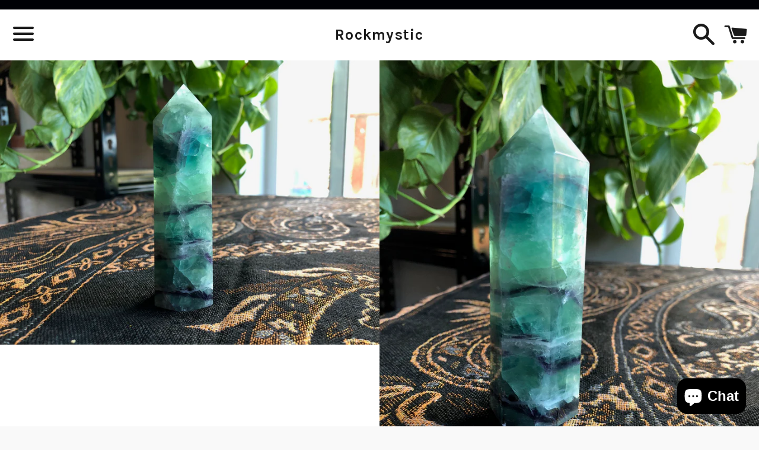

--- FILE ---
content_type: text/html; charset=utf-8
request_url: https://www.rockmystic.com/products/rainbow-fluorite-tower-11
body_size: 25734
content:
<!doctype html>
<!--[if IE 9]> <html class="ie9 no-js" lang="en"> <![endif]-->
<!--[if (gt IE 9)|!(IE)]><!--> <html class="no-js" lang="en"> <!--<![endif]-->
<head>

  <meta charset="utf-8">
  <meta http-equiv="X-UA-Compatible" content="IE=edge">
  <meta name="viewport" content="width=device-width,initial-scale=1">

  <meta name="theme-color" content="#ffffff">

  

  <link rel="canonical" href="https://www.rockmystic.com/products/rainbow-fluorite-tower-11">

  <title>
  Powerful Rainbow Fluorite Tower 11 &ndash; Rockmystic
  </title>

  
    <meta name="description" content="This Rainbow Fluorite tower from Madagascar contains vibrant shades of blue, green, and purple. The tower is of the highest quality of Fluorite with a AAA grade.  Rainbow Fluorite helps to absorb new information and promotes quick thinking. It is an excellent learning tool, great for organization and processing informa">
  

  <!-- /snippets/social-meta-tags.liquid -->




<meta property="og:site_name" content="Rockmystic">
<meta property="og:url" content="https://www.rockmystic.com/products/rainbow-fluorite-tower-11">
<meta property="og:title" content="Powerful Rainbow Fluorite Tower 11">
<meta property="og:type" content="product">
<meta property="og:description" content="This Rainbow Fluorite tower from Madagascar contains vibrant shades of blue, green, and purple. The tower is of the highest quality of Fluorite with a AAA grade.  Rainbow Fluorite helps to absorb new information and promotes quick thinking. It is an excellent learning tool, great for organization and processing informa">

  <meta property="og:price:amount" content="32.00">
  <meta property="og:price:currency" content="USD">

<meta property="og:image" content="http://www.rockmystic.com/cdn/shop/products/IMG_0487_1200x1200.jpg?v=1571438753"><meta property="og:image" content="http://www.rockmystic.com/cdn/shop/products/IMG_0389_9a847fae-868d-4da6-866c-6939e834e9ee_1200x1200.jpg?v=1571438753"><meta property="og:image" content="http://www.rockmystic.com/cdn/shop/products/IMG_0389_1200x1200.jpg?v=1571438753">
<meta property="og:image:secure_url" content="https://www.rockmystic.com/cdn/shop/products/IMG_0487_1200x1200.jpg?v=1571438753"><meta property="og:image:secure_url" content="https://www.rockmystic.com/cdn/shop/products/IMG_0389_9a847fae-868d-4da6-866c-6939e834e9ee_1200x1200.jpg?v=1571438753"><meta property="og:image:secure_url" content="https://www.rockmystic.com/cdn/shop/products/IMG_0389_1200x1200.jpg?v=1571438753">


  <meta name="twitter:site" content="@therockmystic">

<meta name="twitter:card" content="summary_large_image">
<meta name="twitter:title" content="Powerful Rainbow Fluorite Tower 11">
<meta name="twitter:description" content="This Rainbow Fluorite tower from Madagascar contains vibrant shades of blue, green, and purple. The tower is of the highest quality of Fluorite with a AAA grade.  Rainbow Fluorite helps to absorb new information and promotes quick thinking. It is an excellent learning tool, great for organization and processing informa">


  <link href="//www.rockmystic.com/cdn/shop/t/38/assets/theme.scss.css?v=127469103107778127271703112044" rel="stylesheet" type="text/css" media="all" />

  <!-- Google Fonts | from theme settings ================================================== -->
  
    
    
    <link href="//fonts.googleapis.com/css?family=Open+Sans:400" rel="stylesheet" type="text/css" media="all" />
  
  
    
      
      
      <link href="//fonts.googleapis.com/css?family=Karla:700" rel="stylesheet" type="text/css" media="all" />
    
  

  <script>
    window.theme = window.theme || {};
    theme.strings = {
      cartEmpty: "Your cart is currently empty.",
      savingHtml: "You're saving [savings]",
      addToCart: "Add to cart",
      soldOut: "Sold out",
      unavailable: "Unavailable",
      addressError: "Error looking up that address",
      addressNoResults: "No results for that address",
      addressQueryLimit: "You have exceeded the Google API usage limit. Consider upgrading to a \u003ca href=\"https:\/\/developers.google.com\/maps\/premium\/usage-limits\"\u003ePremium Plan\u003c\/a\u003e.",
      authError: "There was a problem authenticating your Google Maps API Key."
    };
    theme.settings = {
      cartType: "drawer",
      moneyFormat: "$ {{amount}}"
    };
  </script>

  <!--[if (gt IE 9)|!(IE)]><!--><script src="//www.rockmystic.com/cdn/shop/t/38/assets/lazysizes.min.js?v=37531750901115495291537564357" async="async"></script><!--<![endif]-->
  <!--[if lte IE 9]><script src="//www.rockmystic.com/cdn/shop/t/38/assets/lazysizes.min.js?v=37531750901115495291537564357"></script><![endif]-->

  

  <!--[if (gt IE 9)|!(IE)]><!--><script src="//www.rockmystic.com/cdn/shop/t/38/assets/vendor.js?v=141188699437036237251537564358" defer="defer"></script><!--<![endif]-->
  <!--[if lte IE 9]><script src="//www.rockmystic.com/cdn/shop/t/38/assets/vendor.js?v=141188699437036237251537564358"></script><![endif]-->

  <!--[if (gt IE 9)|!(IE)]><!--><script src="//www.rockmystic.com/cdn/shopifycloud/storefront/assets/themes_support/option_selection-b017cd28.js" defer="defer"></script><!--<![endif]-->
  <!--[if lte IE 9]><script src="//www.rockmystic.com/cdn/shopifycloud/storefront/assets/themes_support/option_selection-b017cd28.js"></script><![endif]-->

  <!--[if (gt IE 9)|!(IE)]><!--><script src="//www.rockmystic.com/cdn/shop/t/38/assets/theme.js?v=96387807315765592481554456910" defer="defer"></script><!--<![endif]-->
  <!--[if lte IE 9]><script src="//www.rockmystic.com/cdn/shop/t/38/assets/theme.js?v=96387807315765592481554456910"></script><![endif]-->

  <script>window.performance && window.performance.mark && window.performance.mark('shopify.content_for_header.start');</script><meta name="google-site-verification" content="EANk4RWNez25M4XGP_ImM5qfw7LDoOjvBlTcya8UF38">
<meta id="shopify-digital-wallet" name="shopify-digital-wallet" content="/8610528/digital_wallets/dialog">
<meta name="shopify-checkout-api-token" content="878b181840e7f3c7404f79d652a260f4">
<meta id="in-context-paypal-metadata" data-shop-id="8610528" data-venmo-supported="true" data-environment="production" data-locale="en_US" data-paypal-v4="true" data-currency="USD">
<link rel="alternate" type="application/json+oembed" href="https://www.rockmystic.com/products/rainbow-fluorite-tower-11.oembed">
<script async="async" src="/checkouts/internal/preloads.js?locale=en-US"></script>
<script id="shopify-features" type="application/json">{"accessToken":"878b181840e7f3c7404f79d652a260f4","betas":["rich-media-storefront-analytics"],"domain":"www.rockmystic.com","predictiveSearch":true,"shopId":8610528,"locale":"en"}</script>
<script>var Shopify = Shopify || {};
Shopify.shop = "rockmystic.myshopify.com";
Shopify.locale = "en";
Shopify.currency = {"active":"USD","rate":"1.0"};
Shopify.country = "US";
Shopify.theme = {"name":"Boundless(Afterpay Edits)","id":38008193091,"schema_name":"Boundless","schema_version":"2.8.0","theme_store_id":766,"role":"main"};
Shopify.theme.handle = "null";
Shopify.theme.style = {"id":null,"handle":null};
Shopify.cdnHost = "www.rockmystic.com/cdn";
Shopify.routes = Shopify.routes || {};
Shopify.routes.root = "/";</script>
<script type="module">!function(o){(o.Shopify=o.Shopify||{}).modules=!0}(window);</script>
<script>!function(o){function n(){var o=[];function n(){o.push(Array.prototype.slice.apply(arguments))}return n.q=o,n}var t=o.Shopify=o.Shopify||{};t.loadFeatures=n(),t.autoloadFeatures=n()}(window);</script>
<script id="shop-js-analytics" type="application/json">{"pageType":"product"}</script>
<script defer="defer" async type="module" src="//www.rockmystic.com/cdn/shopifycloud/shop-js/modules/v2/client.init-shop-cart-sync_C5BV16lS.en.esm.js"></script>
<script defer="defer" async type="module" src="//www.rockmystic.com/cdn/shopifycloud/shop-js/modules/v2/chunk.common_CygWptCX.esm.js"></script>
<script type="module">
  await import("//www.rockmystic.com/cdn/shopifycloud/shop-js/modules/v2/client.init-shop-cart-sync_C5BV16lS.en.esm.js");
await import("//www.rockmystic.com/cdn/shopifycloud/shop-js/modules/v2/chunk.common_CygWptCX.esm.js");

  window.Shopify.SignInWithShop?.initShopCartSync?.({"fedCMEnabled":true,"windoidEnabled":true});

</script>
<script>(function() {
  var isLoaded = false;
  function asyncLoad() {
    if (isLoaded) return;
    isLoaded = true;
    var urls = ["https:\/\/chimpstatic.com\/mcjs-connected\/js\/users\/1bee05f5058ea9ff090a2c23c\/af51d19aff0cacfd93ead8cf0.js?shop=rockmystic.myshopify.com","\/\/shopify.privy.com\/widget.js?shop=rockmystic.myshopify.com","https:\/\/js.smile.io\/v1\/smile-shopify.js?shop=rockmystic.myshopify.com","https:\/\/instafeed.nfcube.com\/cdn\/55be9c1008c75e48d1651f599abf05f1.js?shop=rockmystic.myshopify.com","https:\/\/cdn.jsdelivr.net\/gh\/apphq\/slidecart-dist@master\/slidecarthq-forward.js?4\u0026shop=rockmystic.myshopify.com","\/\/cdn.shopify.com\/proxy\/605a3f620397c06eb7c17d325fe580a7097a2cb9ece99476af50d949c04b760b\/bucket.useifsapp.com\/theme-files-min\/js\/ifs-script-tag-min.js?v=2\u0026shop=rockmystic.myshopify.com\u0026sp-cache-control=cHVibGljLCBtYXgtYWdlPTkwMA","https:\/\/na.shgcdn3.com\/pixel-collector.js?shop=rockmystic.myshopify.com"];
    for (var i = 0; i < urls.length; i++) {
      var s = document.createElement('script');
      s.type = 'text/javascript';
      s.async = true;
      s.src = urls[i];
      var x = document.getElementsByTagName('script')[0];
      x.parentNode.insertBefore(s, x);
    }
  };
  if(window.attachEvent) {
    window.attachEvent('onload', asyncLoad);
  } else {
    window.addEventListener('load', asyncLoad, false);
  }
})();</script>
<script id="__st">var __st={"a":8610528,"offset":-28800,"reqid":"1b36250c-5074-44d2-8af5-2144af610e46-1768662125","pageurl":"www.rockmystic.com\/products\/rainbow-fluorite-tower-11","u":"c545544152b8","p":"product","rtyp":"product","rid":2131890995267};</script>
<script>window.ShopifyPaypalV4VisibilityTracking = true;</script>
<script id="captcha-bootstrap">!function(){'use strict';const t='contact',e='account',n='new_comment',o=[[t,t],['blogs',n],['comments',n],[t,'customer']],c=[[e,'customer_login'],[e,'guest_login'],[e,'recover_customer_password'],[e,'create_customer']],r=t=>t.map((([t,e])=>`form[action*='/${t}']:not([data-nocaptcha='true']) input[name='form_type'][value='${e}']`)).join(','),a=t=>()=>t?[...document.querySelectorAll(t)].map((t=>t.form)):[];function s(){const t=[...o],e=r(t);return a(e)}const i='password',u='form_key',d=['recaptcha-v3-token','g-recaptcha-response','h-captcha-response',i],f=()=>{try{return window.sessionStorage}catch{return}},m='__shopify_v',_=t=>t.elements[u];function p(t,e,n=!1){try{const o=window.sessionStorage,c=JSON.parse(o.getItem(e)),{data:r}=function(t){const{data:e,action:n}=t;return t[m]||n?{data:e,action:n}:{data:t,action:n}}(c);for(const[e,n]of Object.entries(r))t.elements[e]&&(t.elements[e].value=n);n&&o.removeItem(e)}catch(o){console.error('form repopulation failed',{error:o})}}const l='form_type',E='cptcha';function T(t){t.dataset[E]=!0}const w=window,h=w.document,L='Shopify',v='ce_forms',y='captcha';let A=!1;((t,e)=>{const n=(g='f06e6c50-85a8-45c8-87d0-21a2b65856fe',I='https://cdn.shopify.com/shopifycloud/storefront-forms-hcaptcha/ce_storefront_forms_captcha_hcaptcha.v1.5.2.iife.js',D={infoText:'Protected by hCaptcha',privacyText:'Privacy',termsText:'Terms'},(t,e,n)=>{const o=w[L][v],c=o.bindForm;if(c)return c(t,g,e,D).then(n);var r;o.q.push([[t,g,e,D],n]),r=I,A||(h.body.append(Object.assign(h.createElement('script'),{id:'captcha-provider',async:!0,src:r})),A=!0)});var g,I,D;w[L]=w[L]||{},w[L][v]=w[L][v]||{},w[L][v].q=[],w[L][y]=w[L][y]||{},w[L][y].protect=function(t,e){n(t,void 0,e),T(t)},Object.freeze(w[L][y]),function(t,e,n,w,h,L){const[v,y,A,g]=function(t,e,n){const i=e?o:[],u=t?c:[],d=[...i,...u],f=r(d),m=r(i),_=r(d.filter((([t,e])=>n.includes(e))));return[a(f),a(m),a(_),s()]}(w,h,L),I=t=>{const e=t.target;return e instanceof HTMLFormElement?e:e&&e.form},D=t=>v().includes(t);t.addEventListener('submit',(t=>{const e=I(t);if(!e)return;const n=D(e)&&!e.dataset.hcaptchaBound&&!e.dataset.recaptchaBound,o=_(e),c=g().includes(e)&&(!o||!o.value);(n||c)&&t.preventDefault(),c&&!n&&(function(t){try{if(!f())return;!function(t){const e=f();if(!e)return;const n=_(t);if(!n)return;const o=n.value;o&&e.removeItem(o)}(t);const e=Array.from(Array(32),(()=>Math.random().toString(36)[2])).join('');!function(t,e){_(t)||t.append(Object.assign(document.createElement('input'),{type:'hidden',name:u})),t.elements[u].value=e}(t,e),function(t,e){const n=f();if(!n)return;const o=[...t.querySelectorAll(`input[type='${i}']`)].map((({name:t})=>t)),c=[...d,...o],r={};for(const[a,s]of new FormData(t).entries())c.includes(a)||(r[a]=s);n.setItem(e,JSON.stringify({[m]:1,action:t.action,data:r}))}(t,e)}catch(e){console.error('failed to persist form',e)}}(e),e.submit())}));const S=(t,e)=>{t&&!t.dataset[E]&&(n(t,e.some((e=>e===t))),T(t))};for(const o of['focusin','change'])t.addEventListener(o,(t=>{const e=I(t);D(e)&&S(e,y())}));const B=e.get('form_key'),M=e.get(l),P=B&&M;t.addEventListener('DOMContentLoaded',(()=>{const t=y();if(P)for(const e of t)e.elements[l].value===M&&p(e,B);[...new Set([...A(),...v().filter((t=>'true'===t.dataset.shopifyCaptcha))])].forEach((e=>S(e,t)))}))}(h,new URLSearchParams(w.location.search),n,t,e,['guest_login'])})(!0,!0)}();</script>
<script integrity="sha256-4kQ18oKyAcykRKYeNunJcIwy7WH5gtpwJnB7kiuLZ1E=" data-source-attribution="shopify.loadfeatures" defer="defer" src="//www.rockmystic.com/cdn/shopifycloud/storefront/assets/storefront/load_feature-a0a9edcb.js" crossorigin="anonymous"></script>
<script data-source-attribution="shopify.dynamic_checkout.dynamic.init">var Shopify=Shopify||{};Shopify.PaymentButton=Shopify.PaymentButton||{isStorefrontPortableWallets:!0,init:function(){window.Shopify.PaymentButton.init=function(){};var t=document.createElement("script");t.src="https://www.rockmystic.com/cdn/shopifycloud/portable-wallets/latest/portable-wallets.en.js",t.type="module",document.head.appendChild(t)}};
</script>
<script data-source-attribution="shopify.dynamic_checkout.buyer_consent">
  function portableWalletsHideBuyerConsent(e){var t=document.getElementById("shopify-buyer-consent"),n=document.getElementById("shopify-subscription-policy-button");t&&n&&(t.classList.add("hidden"),t.setAttribute("aria-hidden","true"),n.removeEventListener("click",e))}function portableWalletsShowBuyerConsent(e){var t=document.getElementById("shopify-buyer-consent"),n=document.getElementById("shopify-subscription-policy-button");t&&n&&(t.classList.remove("hidden"),t.removeAttribute("aria-hidden"),n.addEventListener("click",e))}window.Shopify?.PaymentButton&&(window.Shopify.PaymentButton.hideBuyerConsent=portableWalletsHideBuyerConsent,window.Shopify.PaymentButton.showBuyerConsent=portableWalletsShowBuyerConsent);
</script>
<script data-source-attribution="shopify.dynamic_checkout.cart.bootstrap">document.addEventListener("DOMContentLoaded",(function(){function t(){return document.querySelector("shopify-accelerated-checkout-cart, shopify-accelerated-checkout")}if(t())Shopify.PaymentButton.init();else{new MutationObserver((function(e,n){t()&&(Shopify.PaymentButton.init(),n.disconnect())})).observe(document.body,{childList:!0,subtree:!0})}}));
</script>
<link id="shopify-accelerated-checkout-styles" rel="stylesheet" media="screen" href="https://www.rockmystic.com/cdn/shopifycloud/portable-wallets/latest/accelerated-checkout-backwards-compat.css" crossorigin="anonymous">
<style id="shopify-accelerated-checkout-cart">
        #shopify-buyer-consent {
  margin-top: 1em;
  display: inline-block;
  width: 100%;
}

#shopify-buyer-consent.hidden {
  display: none;
}

#shopify-subscription-policy-button {
  background: none;
  border: none;
  padding: 0;
  text-decoration: underline;
  font-size: inherit;
  cursor: pointer;
}

#shopify-subscription-policy-button::before {
  box-shadow: none;
}

      </style>

<script>window.performance && window.performance.mark && window.performance.mark('shopify.content_for_header.end');</script>

  
<!-- Start of Judge.me Core -->
<link rel="dns-prefetch" href="https://cdn.judge.me/">
<script data-cfasync='false' class='jdgm-settings-script'>window.jdgmSettings={"pagination":5,"disable_web_reviews":false,"badge_no_review_text":"No reviews","badge_n_reviews_text":"{{ n }} review/reviews","hide_badge_preview_if_no_reviews":true,"badge_hide_text":false,"enforce_center_preview_badge":false,"widget_title":"Customer Reviews","widget_open_form_text":"Write a review","widget_close_form_text":"Cancel review","widget_refresh_page_text":"Refresh page","widget_summary_text":"Based on {{ number_of_reviews }} review/reviews","widget_no_review_text":"Be the first to write a review","widget_name_field_text":"Display name","widget_verified_name_field_text":"Verified Name (public)","widget_name_placeholder_text":"Display name","widget_required_field_error_text":"This field is required.","widget_email_field_text":"Email address","widget_verified_email_field_text":"Verified Email (private, can not be edited)","widget_email_placeholder_text":"Your email address","widget_email_field_error_text":"Please enter a valid email address.","widget_rating_field_text":"Rating","widget_review_title_field_text":"Review Title","widget_review_title_placeholder_text":"Give your review a title","widget_review_body_field_text":"Review content","widget_review_body_placeholder_text":"Start writing here...","widget_pictures_field_text":"Picture/Video (optional)","widget_submit_review_text":"Submit Review","widget_submit_verified_review_text":"Submit Verified Review","widget_submit_success_msg_with_auto_publish":"Thank you! Please refresh the page in a few moments to see your review. You can remove or edit your review by logging into \u003ca href='https://judge.me/login' target='_blank' rel='nofollow noopener'\u003eJudge.me\u003c/a\u003e","widget_submit_success_msg_no_auto_publish":"Thank you! Your review will be published as soon as it is approved by the shop admin. You can remove or edit your review by logging into \u003ca href='https://judge.me/login' target='_blank' rel='nofollow noopener'\u003eJudge.me\u003c/a\u003e","widget_show_default_reviews_out_of_total_text":"Showing {{ n_reviews_shown }} out of {{ n_reviews }} reviews.","widget_show_all_link_text":"Show all","widget_show_less_link_text":"Show less","widget_author_said_text":"{{ reviewer_name }} said:","widget_days_text":"{{ n }} days ago","widget_weeks_text":"{{ n }} week/weeks ago","widget_months_text":"{{ n }} month/months ago","widget_years_text":"{{ n }} year/years ago","widget_yesterday_text":"Yesterday","widget_today_text":"Today","widget_replied_text":"\u003e\u003e {{ shop_name }} replied:","widget_read_more_text":"Read more","widget_reviewer_name_as_initial":"","widget_rating_filter_color":"#fbcd0a","widget_rating_filter_see_all_text":"See all reviews","widget_sorting_most_recent_text":"Most Recent","widget_sorting_highest_rating_text":"Highest Rating","widget_sorting_lowest_rating_text":"Lowest Rating","widget_sorting_with_pictures_text":"Only Pictures","widget_sorting_most_helpful_text":"Most Helpful","widget_open_question_form_text":"Ask a question","widget_reviews_subtab_text":"Reviews","widget_questions_subtab_text":"Questions","widget_question_label_text":"Question","widget_answer_label_text":"Answer","widget_question_placeholder_text":"Write your question here","widget_submit_question_text":"Submit Question","widget_question_submit_success_text":"Thank you for your question! We will notify you once it gets answered.","verified_badge_text":"Verified","verified_badge_bg_color":"","verified_badge_text_color":"","verified_badge_placement":"left-of-reviewer-name","widget_review_max_height":"","widget_hide_border":false,"widget_social_share":false,"widget_thumb":false,"widget_review_location_show":false,"widget_location_format":"","all_reviews_include_out_of_store_products":true,"all_reviews_out_of_store_text":"(out of store)","all_reviews_pagination":100,"all_reviews_product_name_prefix_text":"about","enable_review_pictures":true,"enable_question_anwser":false,"widget_theme":"default","review_date_format":"mm/dd/yyyy","default_sort_method":"most-recent","widget_product_reviews_subtab_text":"Product Reviews","widget_shop_reviews_subtab_text":"Shop Reviews","widget_other_products_reviews_text":"Reviews for other products","widget_store_reviews_subtab_text":"Store reviews","widget_no_store_reviews_text":"This store hasn't received any reviews yet","widget_web_restriction_product_reviews_text":"This product hasn't received any reviews yet","widget_no_items_text":"No items found","widget_show_more_text":"Show more","widget_write_a_store_review_text":"Write a Store Review","widget_other_languages_heading":"Reviews in Other Languages","widget_translate_review_text":"Translate review to {{ language }}","widget_translating_review_text":"Translating...","widget_show_original_translation_text":"Show original ({{ language }})","widget_translate_review_failed_text":"Review couldn't be translated.","widget_translate_review_retry_text":"Retry","widget_translate_review_try_again_later_text":"Try again later","show_product_url_for_grouped_product":false,"widget_sorting_pictures_first_text":"Pictures First","show_pictures_on_all_rev_page_mobile":false,"show_pictures_on_all_rev_page_desktop":false,"floating_tab_hide_mobile_install_preference":false,"floating_tab_button_name":"★ Reviews","floating_tab_title":"Let customers speak for us","floating_tab_button_color":"","floating_tab_button_background_color":"","floating_tab_url":"","floating_tab_url_enabled":false,"floating_tab_tab_style":"text","all_reviews_text_badge_text":"Customers rate us {{ shop.metafields.judgeme.all_reviews_rating | round: 1 }}/5 based on {{ shop.metafields.judgeme.all_reviews_count }} reviews.","all_reviews_text_badge_text_branded_style":"{{ shop.metafields.judgeme.all_reviews_rating | round: 1 }} out of 5 stars based on {{ shop.metafields.judgeme.all_reviews_count }} reviews","is_all_reviews_text_badge_a_link":false,"show_stars_for_all_reviews_text_badge":false,"all_reviews_text_badge_url":"","all_reviews_text_style":"text","all_reviews_text_color_style":"judgeme_brand_color","all_reviews_text_color":"#108474","all_reviews_text_show_jm_brand":true,"featured_carousel_show_header":true,"featured_carousel_title":"Let customers speak for us","testimonials_carousel_title":"Customers are saying","videos_carousel_title":"Real customer stories","cards_carousel_title":"Customers are saying","featured_carousel_count_text":"from {{ n }} reviews","featured_carousel_add_link_to_all_reviews_page":false,"featured_carousel_url":"","featured_carousel_show_images":true,"featured_carousel_autoslide_interval":5,"featured_carousel_arrows_on_the_sides":false,"featured_carousel_height":250,"featured_carousel_width":80,"featured_carousel_image_size":0,"featured_carousel_image_height":250,"featured_carousel_arrow_color":"#eeeeee","verified_count_badge_style":"vintage","verified_count_badge_orientation":"horizontal","verified_count_badge_color_style":"judgeme_brand_color","verified_count_badge_color":"#108474","is_verified_count_badge_a_link":false,"verified_count_badge_url":"","verified_count_badge_show_jm_brand":true,"widget_rating_preset_default":5,"widget_first_sub_tab":"product-reviews","widget_show_histogram":true,"widget_histogram_use_custom_color":false,"widget_pagination_use_custom_color":false,"widget_star_use_custom_color":false,"widget_verified_badge_use_custom_color":false,"widget_write_review_use_custom_color":false,"picture_reminder_submit_button":"Upload Pictures","enable_review_videos":false,"mute_video_by_default":false,"widget_sorting_videos_first_text":"Videos First","widget_review_pending_text":"Pending","featured_carousel_items_for_large_screen":3,"social_share_options_order":"Facebook,Twitter","remove_microdata_snippet":false,"disable_json_ld":false,"enable_json_ld_products":false,"preview_badge_show_question_text":false,"preview_badge_no_question_text":"No questions","preview_badge_n_question_text":"{{ number_of_questions }} question/questions","qa_badge_show_icon":false,"qa_badge_position":"same-row","remove_judgeme_branding":false,"widget_add_search_bar":false,"widget_search_bar_placeholder":"Search","widget_sorting_verified_only_text":"Verified only","featured_carousel_theme":"default","featured_carousel_show_rating":true,"featured_carousel_show_title":true,"featured_carousel_show_body":true,"featured_carousel_show_date":false,"featured_carousel_show_reviewer":true,"featured_carousel_show_product":false,"featured_carousel_header_background_color":"#108474","featured_carousel_header_text_color":"#ffffff","featured_carousel_name_product_separator":"reviewed","featured_carousel_full_star_background":"#108474","featured_carousel_empty_star_background":"#dadada","featured_carousel_vertical_theme_background":"#f9fafb","featured_carousel_verified_badge_enable":false,"featured_carousel_verified_badge_color":"#108474","featured_carousel_border_style":"round","featured_carousel_review_line_length_limit":3,"featured_carousel_more_reviews_button_text":"Read more reviews","featured_carousel_view_product_button_text":"View product","all_reviews_page_load_reviews_on":"scroll","all_reviews_page_load_more_text":"Load More Reviews","disable_fb_tab_reviews":false,"enable_ajax_cdn_cache":false,"widget_public_name_text":"displayed publicly like","default_reviewer_name":"John Smith","default_reviewer_name_has_non_latin":true,"widget_reviewer_anonymous":"Anonymous","medals_widget_title":"Judge.me Review Medals","medals_widget_background_color":"#f9fafb","medals_widget_position":"footer_all_pages","medals_widget_border_color":"#f9fafb","medals_widget_verified_text_position":"left","medals_widget_use_monochromatic_version":false,"medals_widget_elements_color":"#108474","show_reviewer_avatar":true,"widget_invalid_yt_video_url_error_text":"Not a YouTube video URL","widget_max_length_field_error_text":"Please enter no more than {0} characters.","widget_show_country_flag":false,"widget_show_collected_via_shop_app":true,"widget_verified_by_shop_badge_style":"light","widget_verified_by_shop_text":"Verified by Shop","widget_show_photo_gallery":false,"widget_load_with_code_splitting":true,"widget_ugc_install_preference":false,"widget_ugc_title":"Made by us, Shared by you","widget_ugc_subtitle":"Tag us to see your picture featured in our page","widget_ugc_arrows_color":"#ffffff","widget_ugc_primary_button_text":"Buy Now","widget_ugc_primary_button_background_color":"#108474","widget_ugc_primary_button_text_color":"#ffffff","widget_ugc_primary_button_border_width":"0","widget_ugc_primary_button_border_style":"none","widget_ugc_primary_button_border_color":"#108474","widget_ugc_primary_button_border_radius":"25","widget_ugc_secondary_button_text":"Load More","widget_ugc_secondary_button_background_color":"#ffffff","widget_ugc_secondary_button_text_color":"#108474","widget_ugc_secondary_button_border_width":"2","widget_ugc_secondary_button_border_style":"solid","widget_ugc_secondary_button_border_color":"#108474","widget_ugc_secondary_button_border_radius":"25","widget_ugc_reviews_button_text":"View Reviews","widget_ugc_reviews_button_background_color":"#ffffff","widget_ugc_reviews_button_text_color":"#108474","widget_ugc_reviews_button_border_width":"2","widget_ugc_reviews_button_border_style":"solid","widget_ugc_reviews_button_border_color":"#108474","widget_ugc_reviews_button_border_radius":"25","widget_ugc_reviews_button_link_to":"judgeme-reviews-page","widget_ugc_show_post_date":true,"widget_ugc_max_width":"800","widget_rating_metafield_value_type":true,"widget_primary_color":"#108474","widget_enable_secondary_color":false,"widget_secondary_color":"#edf5f5","widget_summary_average_rating_text":"{{ average_rating }} out of 5","widget_media_grid_title":"Customer photos \u0026 videos","widget_media_grid_see_more_text":"See more","widget_round_style":false,"widget_show_product_medals":true,"widget_verified_by_judgeme_text":"Verified by Judge.me","widget_show_store_medals":true,"widget_verified_by_judgeme_text_in_store_medals":"Verified by Judge.me","widget_media_field_exceed_quantity_message":"Sorry, we can only accept {{ max_media }} for one review.","widget_media_field_exceed_limit_message":"{{ file_name }} is too large, please select a {{ media_type }} less than {{ size_limit }}MB.","widget_review_submitted_text":"Review Submitted!","widget_question_submitted_text":"Question Submitted!","widget_close_form_text_question":"Cancel","widget_write_your_answer_here_text":"Write your answer here","widget_enabled_branded_link":true,"widget_show_collected_by_judgeme":false,"widget_reviewer_name_color":"","widget_write_review_text_color":"","widget_write_review_bg_color":"","widget_collected_by_judgeme_text":"collected by Judge.me","widget_pagination_type":"standard","widget_load_more_text":"Load More","widget_load_more_color":"#108474","widget_full_review_text":"Full Review","widget_read_more_reviews_text":"Read More Reviews","widget_read_questions_text":"Read Questions","widget_questions_and_answers_text":"Questions \u0026 Answers","widget_verified_by_text":"Verified by","widget_verified_text":"Verified","widget_number_of_reviews_text":"{{ number_of_reviews }} reviews","widget_back_button_text":"Back","widget_next_button_text":"Next","widget_custom_forms_filter_button":"Filters","custom_forms_style":"vertical","widget_show_review_information":false,"how_reviews_are_collected":"How reviews are collected?","widget_show_review_keywords":false,"widget_gdpr_statement":"How we use your data: We'll only contact you about the review you left, and only if necessary. By submitting your review, you agree to Judge.me's \u003ca href='https://judge.me/terms' target='_blank' rel='nofollow noopener'\u003eterms\u003c/a\u003e, \u003ca href='https://judge.me/privacy' target='_blank' rel='nofollow noopener'\u003eprivacy\u003c/a\u003e and \u003ca href='https://judge.me/content-policy' target='_blank' rel='nofollow noopener'\u003econtent\u003c/a\u003e policies.","widget_multilingual_sorting_enabled":false,"widget_translate_review_content_enabled":false,"widget_translate_review_content_method":"manual","popup_widget_review_selection":"automatically_with_pictures","popup_widget_round_border_style":true,"popup_widget_show_title":true,"popup_widget_show_body":true,"popup_widget_show_reviewer":false,"popup_widget_show_product":true,"popup_widget_show_pictures":true,"popup_widget_use_review_picture":true,"popup_widget_show_on_home_page":true,"popup_widget_show_on_product_page":true,"popup_widget_show_on_collection_page":true,"popup_widget_show_on_cart_page":true,"popup_widget_position":"bottom_left","popup_widget_first_review_delay":5,"popup_widget_duration":5,"popup_widget_interval":5,"popup_widget_review_count":5,"popup_widget_hide_on_mobile":true,"review_snippet_widget_round_border_style":true,"review_snippet_widget_card_color":"#FFFFFF","review_snippet_widget_slider_arrows_background_color":"#FFFFFF","review_snippet_widget_slider_arrows_color":"#000000","review_snippet_widget_star_color":"#108474","show_product_variant":false,"all_reviews_product_variant_label_text":"Variant: ","widget_show_verified_branding":false,"widget_ai_summary_title":"Customers say","widget_ai_summary_disclaimer":"AI-powered review summary based on recent customer reviews","widget_show_ai_summary":false,"widget_show_ai_summary_bg":false,"widget_show_review_title_input":true,"redirect_reviewers_invited_via_email":"review_widget","request_store_review_after_product_review":false,"request_review_other_products_in_order":false,"review_form_color_scheme":"default","review_form_corner_style":"square","review_form_star_color":{},"review_form_text_color":"#333333","review_form_background_color":"#ffffff","review_form_field_background_color":"#fafafa","review_form_button_color":{},"review_form_button_text_color":"#ffffff","review_form_modal_overlay_color":"#000000","review_content_screen_title_text":"How would you rate this product?","review_content_introduction_text":"We would love it if you would share a bit about your experience.","store_review_form_title_text":"How would you rate this store?","store_review_form_introduction_text":"We would love it if you would share a bit about your experience.","show_review_guidance_text":true,"one_star_review_guidance_text":"Poor","five_star_review_guidance_text":"Great","customer_information_screen_title_text":"About you","customer_information_introduction_text":"Please tell us more about you.","custom_questions_screen_title_text":"Your experience in more detail","custom_questions_introduction_text":"Here are a few questions to help us understand more about your experience.","review_submitted_screen_title_text":"Thanks for your review!","review_submitted_screen_thank_you_text":"We are processing it and it will appear on the store soon.","review_submitted_screen_email_verification_text":"Please confirm your email by clicking the link we just sent you. This helps us keep reviews authentic.","review_submitted_request_store_review_text":"Would you like to share your experience of shopping with us?","review_submitted_review_other_products_text":"Would you like to review these products?","store_review_screen_title_text":"Would you like to share your experience of shopping with us?","store_review_introduction_text":"We value your feedback and use it to improve. Please share any thoughts or suggestions you have.","reviewer_media_screen_title_picture_text":"Share a picture","reviewer_media_introduction_picture_text":"Upload a photo to support your review.","reviewer_media_screen_title_video_text":"Share a video","reviewer_media_introduction_video_text":"Upload a video to support your review.","reviewer_media_screen_title_picture_or_video_text":"Share a picture or video","reviewer_media_introduction_picture_or_video_text":"Upload a photo or video to support your review.","reviewer_media_youtube_url_text":"Paste your Youtube URL here","advanced_settings_next_step_button_text":"Next","advanced_settings_close_review_button_text":"Close","modal_write_review_flow":false,"write_review_flow_required_text":"Required","write_review_flow_privacy_message_text":"We respect your privacy.","write_review_flow_anonymous_text":"Post review as anonymous","write_review_flow_visibility_text":"This won't be visible to other customers.","write_review_flow_multiple_selection_help_text":"Select as many as you like","write_review_flow_single_selection_help_text":"Select one option","write_review_flow_required_field_error_text":"This field is required","write_review_flow_invalid_email_error_text":"Please enter a valid email address","write_review_flow_max_length_error_text":"Max. {{ max_length }} characters.","write_review_flow_media_upload_text":"\u003cb\u003eClick to upload\u003c/b\u003e or drag and drop","write_review_flow_gdpr_statement":"We'll only contact you about your review if necessary. By submitting your review, you agree to our \u003ca href='https://judge.me/terms' target='_blank' rel='nofollow noopener'\u003eterms and conditions\u003c/a\u003e and \u003ca href='https://judge.me/privacy' target='_blank' rel='nofollow noopener'\u003eprivacy policy\u003c/a\u003e.","rating_only_reviews_enabled":false,"show_negative_reviews_help_screen":false,"new_review_flow_help_screen_rating_threshold":3,"negative_review_resolution_screen_title_text":"Tell us more","negative_review_resolution_text":"Your experience matters to us. If there were issues with your purchase, we're here to help. Feel free to reach out to us, we'd love the opportunity to make things right.","negative_review_resolution_button_text":"Contact us","negative_review_resolution_proceed_with_review_text":"Leave a review","negative_review_resolution_subject":"Issue with purchase from {{ shop_name }}.{{ order_name }}","preview_badge_collection_page_install_status":false,"widget_review_custom_css":"","preview_badge_custom_css":"","preview_badge_stars_count":"5-stars","featured_carousel_custom_css":"","floating_tab_custom_css":"","all_reviews_widget_custom_css":"","medals_widget_custom_css":"","verified_badge_custom_css":"","all_reviews_text_custom_css":"","transparency_badges_collected_via_store_invite":false,"transparency_badges_from_another_provider":false,"transparency_badges_collected_from_store_visitor":false,"transparency_badges_collected_by_verified_review_provider":false,"transparency_badges_earned_reward":false,"transparency_badges_collected_via_store_invite_text":"Review collected via store invitation","transparency_badges_from_another_provider_text":"Review collected from another provider","transparency_badges_collected_from_store_visitor_text":"Review collected from a store visitor","transparency_badges_written_in_google_text":"Review written in Google","transparency_badges_written_in_etsy_text":"Review written in Etsy","transparency_badges_written_in_shop_app_text":"Review written in Shop App","transparency_badges_earned_reward_text":"Review earned a reward for future purchase","product_review_widget_per_page":10,"widget_store_review_label_text":"Review about the store","checkout_comment_extension_title_on_product_page":"Customer Comments","checkout_comment_extension_num_latest_comment_show":5,"checkout_comment_extension_format":"name_and_timestamp","checkout_comment_customer_name":"last_initial","checkout_comment_comment_notification":true,"preview_badge_collection_page_install_preference":true,"preview_badge_home_page_install_preference":false,"preview_badge_product_page_install_preference":true,"review_widget_install_preference":"","review_carousel_install_preference":false,"floating_reviews_tab_install_preference":"none","verified_reviews_count_badge_install_preference":false,"all_reviews_text_install_preference":false,"review_widget_best_location":true,"judgeme_medals_install_preference":false,"review_widget_revamp_enabled":false,"review_widget_qna_enabled":false,"review_widget_header_theme":"minimal","review_widget_widget_title_enabled":true,"review_widget_header_text_size":"medium","review_widget_header_text_weight":"regular","review_widget_average_rating_style":"compact","review_widget_bar_chart_enabled":true,"review_widget_bar_chart_type":"numbers","review_widget_bar_chart_style":"standard","review_widget_expanded_media_gallery_enabled":false,"review_widget_reviews_section_theme":"standard","review_widget_image_style":"thumbnails","review_widget_review_image_ratio":"square","review_widget_stars_size":"medium","review_widget_verified_badge":"standard_text","review_widget_review_title_text_size":"medium","review_widget_review_text_size":"medium","review_widget_review_text_length":"medium","review_widget_number_of_columns_desktop":3,"review_widget_carousel_transition_speed":5,"review_widget_custom_questions_answers_display":"always","review_widget_button_text_color":"#FFFFFF","review_widget_text_color":"#000000","review_widget_lighter_text_color":"#7B7B7B","review_widget_corner_styling":"soft","review_widget_review_word_singular":"review","review_widget_review_word_plural":"reviews","review_widget_voting_label":"Helpful?","review_widget_shop_reply_label":"Reply from {{ shop_name }}:","review_widget_filters_title":"Filters","qna_widget_question_word_singular":"Question","qna_widget_question_word_plural":"Questions","qna_widget_answer_reply_label":"Answer from {{ answerer_name }}:","qna_content_screen_title_text":"Ask a question about this product","qna_widget_question_required_field_error_text":"Please enter your question.","qna_widget_flow_gdpr_statement":"We'll only contact you about your question if necessary. By submitting your question, you agree to our \u003ca href='https://judge.me/terms' target='_blank' rel='nofollow noopener'\u003eterms and conditions\u003c/a\u003e and \u003ca href='https://judge.me/privacy' target='_blank' rel='nofollow noopener'\u003eprivacy policy\u003c/a\u003e.","qna_widget_question_submitted_text":"Thanks for your question!","qna_widget_close_form_text_question":"Close","qna_widget_question_submit_success_text":"We’ll notify you by email when your question is answered.","all_reviews_widget_v2025_enabled":false,"all_reviews_widget_v2025_header_theme":"default","all_reviews_widget_v2025_widget_title_enabled":true,"all_reviews_widget_v2025_header_text_size":"medium","all_reviews_widget_v2025_header_text_weight":"regular","all_reviews_widget_v2025_average_rating_style":"compact","all_reviews_widget_v2025_bar_chart_enabled":true,"all_reviews_widget_v2025_bar_chart_type":"numbers","all_reviews_widget_v2025_bar_chart_style":"standard","all_reviews_widget_v2025_expanded_media_gallery_enabled":false,"all_reviews_widget_v2025_show_store_medals":true,"all_reviews_widget_v2025_show_photo_gallery":true,"all_reviews_widget_v2025_show_review_keywords":false,"all_reviews_widget_v2025_show_ai_summary":false,"all_reviews_widget_v2025_show_ai_summary_bg":false,"all_reviews_widget_v2025_add_search_bar":false,"all_reviews_widget_v2025_default_sort_method":"most-recent","all_reviews_widget_v2025_reviews_per_page":10,"all_reviews_widget_v2025_reviews_section_theme":"default","all_reviews_widget_v2025_image_style":"thumbnails","all_reviews_widget_v2025_review_image_ratio":"square","all_reviews_widget_v2025_stars_size":"medium","all_reviews_widget_v2025_verified_badge":"bold_badge","all_reviews_widget_v2025_review_title_text_size":"medium","all_reviews_widget_v2025_review_text_size":"medium","all_reviews_widget_v2025_review_text_length":"medium","all_reviews_widget_v2025_number_of_columns_desktop":3,"all_reviews_widget_v2025_carousel_transition_speed":5,"all_reviews_widget_v2025_custom_questions_answers_display":"always","all_reviews_widget_v2025_show_product_variant":false,"all_reviews_widget_v2025_show_reviewer_avatar":true,"all_reviews_widget_v2025_reviewer_name_as_initial":"","all_reviews_widget_v2025_review_location_show":false,"all_reviews_widget_v2025_location_format":"","all_reviews_widget_v2025_show_country_flag":false,"all_reviews_widget_v2025_verified_by_shop_badge_style":"light","all_reviews_widget_v2025_social_share":false,"all_reviews_widget_v2025_social_share_options_order":"Facebook,Twitter,LinkedIn,Pinterest","all_reviews_widget_v2025_pagination_type":"standard","all_reviews_widget_v2025_button_text_color":"#FFFFFF","all_reviews_widget_v2025_text_color":"#000000","all_reviews_widget_v2025_lighter_text_color":"#7B7B7B","all_reviews_widget_v2025_corner_styling":"soft","all_reviews_widget_v2025_title":"Customer reviews","all_reviews_widget_v2025_ai_summary_title":"Customers say about this store","all_reviews_widget_v2025_no_review_text":"Be the first to write a review","platform":"shopify","branding_url":"https://app.judge.me/reviews","branding_text":"Powered by Judge.me","locale":"en","reply_name":"Rockmystic","widget_version":"2.1","footer":true,"autopublish":true,"review_dates":true,"enable_custom_form":false,"shop_locale":"en","enable_multi_locales_translations":false,"show_review_title_input":true,"review_verification_email_status":"always","can_be_branded":false,"reply_name_text":"Rockmystic"};</script> <style class='jdgm-settings-style'>.jdgm-xx{left:0}.jdgm-histogram .jdgm-histogram__bar-content{background:#fbcd0a}.jdgm-histogram .jdgm-histogram__bar:after{background:#fbcd0a}.jdgm-prev-badge[data-average-rating='0.00']{display:none !important}.jdgm-author-all-initials{display:none !important}.jdgm-author-last-initial{display:none !important}.jdgm-rev-widg__title{visibility:hidden}.jdgm-rev-widg__summary-text{visibility:hidden}.jdgm-prev-badge__text{visibility:hidden}.jdgm-rev__replier:before{content:'Rockmystic'}.jdgm-rev__prod-link-prefix:before{content:'about'}.jdgm-rev__variant-label:before{content:'Variant: '}.jdgm-rev__out-of-store-text:before{content:'(out of store)'}@media only screen and (min-width: 768px){.jdgm-rev__pics .jdgm-rev_all-rev-page-picture-separator,.jdgm-rev__pics .jdgm-rev__product-picture{display:none}}@media only screen and (max-width: 768px){.jdgm-rev__pics .jdgm-rev_all-rev-page-picture-separator,.jdgm-rev__pics .jdgm-rev__product-picture{display:none}}.jdgm-preview-badge[data-template="index"]{display:none !important}.jdgm-verified-count-badget[data-from-snippet="true"]{display:none !important}.jdgm-carousel-wrapper[data-from-snippet="true"]{display:none !important}.jdgm-all-reviews-text[data-from-snippet="true"]{display:none !important}.jdgm-medals-section[data-from-snippet="true"]{display:none !important}.jdgm-ugc-media-wrapper[data-from-snippet="true"]{display:none !important}.jdgm-rev__transparency-badge[data-badge-type="review_collected_via_store_invitation"]{display:none !important}.jdgm-rev__transparency-badge[data-badge-type="review_collected_from_another_provider"]{display:none !important}.jdgm-rev__transparency-badge[data-badge-type="review_collected_from_store_visitor"]{display:none !important}.jdgm-rev__transparency-badge[data-badge-type="review_written_in_etsy"]{display:none !important}.jdgm-rev__transparency-badge[data-badge-type="review_written_in_google_business"]{display:none !important}.jdgm-rev__transparency-badge[data-badge-type="review_written_in_shop_app"]{display:none !important}.jdgm-rev__transparency-badge[data-badge-type="review_earned_for_future_purchase"]{display:none !important}
</style> <style class='jdgm-settings-style'></style>

  
  
  
  <style class='jdgm-miracle-styles'>
  @-webkit-keyframes jdgm-spin{0%{-webkit-transform:rotate(0deg);-ms-transform:rotate(0deg);transform:rotate(0deg)}100%{-webkit-transform:rotate(359deg);-ms-transform:rotate(359deg);transform:rotate(359deg)}}@keyframes jdgm-spin{0%{-webkit-transform:rotate(0deg);-ms-transform:rotate(0deg);transform:rotate(0deg)}100%{-webkit-transform:rotate(359deg);-ms-transform:rotate(359deg);transform:rotate(359deg)}}@font-face{font-family:'JudgemeStar';src:url("[data-uri]") format("woff");font-weight:normal;font-style:normal}.jdgm-star{font-family:'JudgemeStar';display:inline !important;text-decoration:none !important;padding:0 4px 0 0 !important;margin:0 !important;font-weight:bold;opacity:1;-webkit-font-smoothing:antialiased;-moz-osx-font-smoothing:grayscale}.jdgm-star:hover{opacity:1}.jdgm-star:last-of-type{padding:0 !important}.jdgm-star.jdgm--on:before{content:"\e000"}.jdgm-star.jdgm--off:before{content:"\e001"}.jdgm-star.jdgm--half:before{content:"\e002"}.jdgm-widget *{margin:0;line-height:1.4;-webkit-box-sizing:border-box;-moz-box-sizing:border-box;box-sizing:border-box;-webkit-overflow-scrolling:touch}.jdgm-hidden{display:none !important;visibility:hidden !important}.jdgm-temp-hidden{display:none}.jdgm-spinner{width:40px;height:40px;margin:auto;border-radius:50%;border-top:2px solid #eee;border-right:2px solid #eee;border-bottom:2px solid #eee;border-left:2px solid #ccc;-webkit-animation:jdgm-spin 0.8s infinite linear;animation:jdgm-spin 0.8s infinite linear}.jdgm-prev-badge{display:block !important}

</style>


  
  
   


<script data-cfasync='false' class='jdgm-script'>
!function(d){window.jdgm=window.jdgm||{},jdgm.CDN_HOST="https://cdn.judge.me/",
jdgm.docReady=function(e){(d.attachEvent?"complete"===d.readyState:"loading"!==d.readyState)?
setTimeout(e,0):d.addEventListener("DOMContentLoaded",e)},jdgm.loadCSS=function(e,t,o,a){
!o&&jdgm.loadCSS.requestedUrls.indexOf(e)>=0||(jdgm.loadCSS.requestedUrls.push(e),
(a=d.createElement("link")).rel="stylesheet",a.class="jdgm-stylesheet",a.media="nope!",
a.href=e,a.onload=function(){this.media="all",t&&setTimeout(t)},d.body.appendChild(a))},
jdgm.loadCSS.requestedUrls=[],jdgm.docReady(function(){(window.jdgmLoadCSS||d.querySelectorAll(
".jdgm-widget, .jdgm-all-reviews-page").length>0)&&(jdgmSettings.widget_load_with_code_splitting?
jdgm.loadCSS(jdgm.CDN_HOST+"widget/base.css"):jdgm.loadCSS(jdgm.CDN_HOST+"shopify_v2.css"))})}(document);
</script>
<script async data-cfasync="false" type="text/javascript" src="https://cdn.judge.me/loader.js"></script>

<noscript><link rel="stylesheet" type="text/css" media="all" href="https://cdn.judge.me/shopify_v2.css"></noscript>
<!-- End of Judge.me Core -->



  

<script type="text/javascript">
  
    window.SHG_CUSTOMER = null;
  
</script>










<script src="https://cdn.shopify.com/extensions/7bc9bb47-adfa-4267-963e-cadee5096caf/inbox-1252/assets/inbox-chat-loader.js" type="text/javascript" defer="defer"></script>
<link href="https://monorail-edge.shopifysvc.com" rel="dns-prefetch">
<script>(function(){if ("sendBeacon" in navigator && "performance" in window) {try {var session_token_from_headers = performance.getEntriesByType('navigation')[0].serverTiming.find(x => x.name == '_s').description;} catch {var session_token_from_headers = undefined;}var session_cookie_matches = document.cookie.match(/_shopify_s=([^;]*)/);var session_token_from_cookie = session_cookie_matches && session_cookie_matches.length === 2 ? session_cookie_matches[1] : "";var session_token = session_token_from_headers || session_token_from_cookie || "";function handle_abandonment_event(e) {var entries = performance.getEntries().filter(function(entry) {return /monorail-edge.shopifysvc.com/.test(entry.name);});if (!window.abandonment_tracked && entries.length === 0) {window.abandonment_tracked = true;var currentMs = Date.now();var navigation_start = performance.timing.navigationStart;var payload = {shop_id: 8610528,url: window.location.href,navigation_start,duration: currentMs - navigation_start,session_token,page_type: "product"};window.navigator.sendBeacon("https://monorail-edge.shopifysvc.com/v1/produce", JSON.stringify({schema_id: "online_store_buyer_site_abandonment/1.1",payload: payload,metadata: {event_created_at_ms: currentMs,event_sent_at_ms: currentMs}}));}}window.addEventListener('pagehide', handle_abandonment_event);}}());</script>
<script id="web-pixels-manager-setup">(function e(e,d,r,n,o){if(void 0===o&&(o={}),!Boolean(null===(a=null===(i=window.Shopify)||void 0===i?void 0:i.analytics)||void 0===a?void 0:a.replayQueue)){var i,a;window.Shopify=window.Shopify||{};var t=window.Shopify;t.analytics=t.analytics||{};var s=t.analytics;s.replayQueue=[],s.publish=function(e,d,r){return s.replayQueue.push([e,d,r]),!0};try{self.performance.mark("wpm:start")}catch(e){}var l=function(){var e={modern:/Edge?\/(1{2}[4-9]|1[2-9]\d|[2-9]\d{2}|\d{4,})\.\d+(\.\d+|)|Firefox\/(1{2}[4-9]|1[2-9]\d|[2-9]\d{2}|\d{4,})\.\d+(\.\d+|)|Chrom(ium|e)\/(9{2}|\d{3,})\.\d+(\.\d+|)|(Maci|X1{2}).+ Version\/(15\.\d+|(1[6-9]|[2-9]\d|\d{3,})\.\d+)([,.]\d+|)( \(\w+\)|)( Mobile\/\w+|) Safari\/|Chrome.+OPR\/(9{2}|\d{3,})\.\d+\.\d+|(CPU[ +]OS|iPhone[ +]OS|CPU[ +]iPhone|CPU IPhone OS|CPU iPad OS)[ +]+(15[._]\d+|(1[6-9]|[2-9]\d|\d{3,})[._]\d+)([._]\d+|)|Android:?[ /-](13[3-9]|1[4-9]\d|[2-9]\d{2}|\d{4,})(\.\d+|)(\.\d+|)|Android.+Firefox\/(13[5-9]|1[4-9]\d|[2-9]\d{2}|\d{4,})\.\d+(\.\d+|)|Android.+Chrom(ium|e)\/(13[3-9]|1[4-9]\d|[2-9]\d{2}|\d{4,})\.\d+(\.\d+|)|SamsungBrowser\/([2-9]\d|\d{3,})\.\d+/,legacy:/Edge?\/(1[6-9]|[2-9]\d|\d{3,})\.\d+(\.\d+|)|Firefox\/(5[4-9]|[6-9]\d|\d{3,})\.\d+(\.\d+|)|Chrom(ium|e)\/(5[1-9]|[6-9]\d|\d{3,})\.\d+(\.\d+|)([\d.]+$|.*Safari\/(?![\d.]+ Edge\/[\d.]+$))|(Maci|X1{2}).+ Version\/(10\.\d+|(1[1-9]|[2-9]\d|\d{3,})\.\d+)([,.]\d+|)( \(\w+\)|)( Mobile\/\w+|) Safari\/|Chrome.+OPR\/(3[89]|[4-9]\d|\d{3,})\.\d+\.\d+|(CPU[ +]OS|iPhone[ +]OS|CPU[ +]iPhone|CPU IPhone OS|CPU iPad OS)[ +]+(10[._]\d+|(1[1-9]|[2-9]\d|\d{3,})[._]\d+)([._]\d+|)|Android:?[ /-](13[3-9]|1[4-9]\d|[2-9]\d{2}|\d{4,})(\.\d+|)(\.\d+|)|Mobile Safari.+OPR\/([89]\d|\d{3,})\.\d+\.\d+|Android.+Firefox\/(13[5-9]|1[4-9]\d|[2-9]\d{2}|\d{4,})\.\d+(\.\d+|)|Android.+Chrom(ium|e)\/(13[3-9]|1[4-9]\d|[2-9]\d{2}|\d{4,})\.\d+(\.\d+|)|Android.+(UC? ?Browser|UCWEB|U3)[ /]?(15\.([5-9]|\d{2,})|(1[6-9]|[2-9]\d|\d{3,})\.\d+)\.\d+|SamsungBrowser\/(5\.\d+|([6-9]|\d{2,})\.\d+)|Android.+MQ{2}Browser\/(14(\.(9|\d{2,})|)|(1[5-9]|[2-9]\d|\d{3,})(\.\d+|))(\.\d+|)|K[Aa][Ii]OS\/(3\.\d+|([4-9]|\d{2,})\.\d+)(\.\d+|)/},d=e.modern,r=e.legacy,n=navigator.userAgent;return n.match(d)?"modern":n.match(r)?"legacy":"unknown"}(),u="modern"===l?"modern":"legacy",c=(null!=n?n:{modern:"",legacy:""})[u],f=function(e){return[e.baseUrl,"/wpm","/b",e.hashVersion,"modern"===e.buildTarget?"m":"l",".js"].join("")}({baseUrl:d,hashVersion:r,buildTarget:u}),m=function(e){var d=e.version,r=e.bundleTarget,n=e.surface,o=e.pageUrl,i=e.monorailEndpoint;return{emit:function(e){var a=e.status,t=e.errorMsg,s=(new Date).getTime(),l=JSON.stringify({metadata:{event_sent_at_ms:s},events:[{schema_id:"web_pixels_manager_load/3.1",payload:{version:d,bundle_target:r,page_url:o,status:a,surface:n,error_msg:t},metadata:{event_created_at_ms:s}}]});if(!i)return console&&console.warn&&console.warn("[Web Pixels Manager] No Monorail endpoint provided, skipping logging."),!1;try{return self.navigator.sendBeacon.bind(self.navigator)(i,l)}catch(e){}var u=new XMLHttpRequest;try{return u.open("POST",i,!0),u.setRequestHeader("Content-Type","text/plain"),u.send(l),!0}catch(e){return console&&console.warn&&console.warn("[Web Pixels Manager] Got an unhandled error while logging to Monorail."),!1}}}}({version:r,bundleTarget:l,surface:e.surface,pageUrl:self.location.href,monorailEndpoint:e.monorailEndpoint});try{o.browserTarget=l,function(e){var d=e.src,r=e.async,n=void 0===r||r,o=e.onload,i=e.onerror,a=e.sri,t=e.scriptDataAttributes,s=void 0===t?{}:t,l=document.createElement("script"),u=document.querySelector("head"),c=document.querySelector("body");if(l.async=n,l.src=d,a&&(l.integrity=a,l.crossOrigin="anonymous"),s)for(var f in s)if(Object.prototype.hasOwnProperty.call(s,f))try{l.dataset[f]=s[f]}catch(e){}if(o&&l.addEventListener("load",o),i&&l.addEventListener("error",i),u)u.appendChild(l);else{if(!c)throw new Error("Did not find a head or body element to append the script");c.appendChild(l)}}({src:f,async:!0,onload:function(){if(!function(){var e,d;return Boolean(null===(d=null===(e=window.Shopify)||void 0===e?void 0:e.analytics)||void 0===d?void 0:d.initialized)}()){var d=window.webPixelsManager.init(e)||void 0;if(d){var r=window.Shopify.analytics;r.replayQueue.forEach((function(e){var r=e[0],n=e[1],o=e[2];d.publishCustomEvent(r,n,o)})),r.replayQueue=[],r.publish=d.publishCustomEvent,r.visitor=d.visitor,r.initialized=!0}}},onerror:function(){return m.emit({status:"failed",errorMsg:"".concat(f," has failed to load")})},sri:function(e){var d=/^sha384-[A-Za-z0-9+/=]+$/;return"string"==typeof e&&d.test(e)}(c)?c:"",scriptDataAttributes:o}),m.emit({status:"loading"})}catch(e){m.emit({status:"failed",errorMsg:(null==e?void 0:e.message)||"Unknown error"})}}})({shopId: 8610528,storefrontBaseUrl: "https://www.rockmystic.com",extensionsBaseUrl: "https://extensions.shopifycdn.com/cdn/shopifycloud/web-pixels-manager",monorailEndpoint: "https://monorail-edge.shopifysvc.com/unstable/produce_batch",surface: "storefront-renderer",enabledBetaFlags: ["2dca8a86"],webPixelsConfigList: [{"id":"790855747","configuration":"{\"webPixelName\":\"Judge.me\"}","eventPayloadVersion":"v1","runtimeContext":"STRICT","scriptVersion":"34ad157958823915625854214640f0bf","type":"APP","apiClientId":683015,"privacyPurposes":["ANALYTICS"],"dataSharingAdjustments":{"protectedCustomerApprovalScopes":["read_customer_email","read_customer_name","read_customer_personal_data","read_customer_phone"]}},{"id":"772079683","configuration":"{\"site_id\":\"b969f832-2d65-4faf-98b6-a6dac8f12681\",\"analytics_endpoint\":\"https:\\\/\\\/na.shgcdn3.com\"}","eventPayloadVersion":"v1","runtimeContext":"STRICT","scriptVersion":"695709fc3f146fa50a25299517a954f2","type":"APP","apiClientId":1158168,"privacyPurposes":["ANALYTICS","MARKETING","SALE_OF_DATA"],"dataSharingAdjustments":{"protectedCustomerApprovalScopes":["read_customer_personal_data"]}},{"id":"473792579","configuration":"{\"pixelCode\":\"CSUID73C77UAG1T3J670\"}","eventPayloadVersion":"v1","runtimeContext":"STRICT","scriptVersion":"22e92c2ad45662f435e4801458fb78cc","type":"APP","apiClientId":4383523,"privacyPurposes":["ANALYTICS","MARKETING","SALE_OF_DATA"],"dataSharingAdjustments":{"protectedCustomerApprovalScopes":["read_customer_address","read_customer_email","read_customer_name","read_customer_personal_data","read_customer_phone"]}},{"id":"424378435","configuration":"{\"config\":\"{\\\"pixel_id\\\":\\\"GT-5DDMQ3N\\\",\\\"target_country\\\":\\\"US\\\",\\\"gtag_events\\\":[{\\\"type\\\":\\\"purchase\\\",\\\"action_label\\\":\\\"MC-F4XZ4KQ2ST\\\"},{\\\"type\\\":\\\"page_view\\\",\\\"action_label\\\":\\\"MC-F4XZ4KQ2ST\\\"},{\\\"type\\\":\\\"view_item\\\",\\\"action_label\\\":\\\"MC-F4XZ4KQ2ST\\\"}],\\\"enable_monitoring_mode\\\":false}\"}","eventPayloadVersion":"v1","runtimeContext":"OPEN","scriptVersion":"b2a88bafab3e21179ed38636efcd8a93","type":"APP","apiClientId":1780363,"privacyPurposes":[],"dataSharingAdjustments":{"protectedCustomerApprovalScopes":["read_customer_address","read_customer_email","read_customer_name","read_customer_personal_data","read_customer_phone"]}},{"id":"163348547","configuration":"{\"pixel_id\":\"149856843829776\",\"pixel_type\":\"facebook_pixel\",\"metaapp_system_user_token\":\"-\"}","eventPayloadVersion":"v1","runtimeContext":"OPEN","scriptVersion":"ca16bc87fe92b6042fbaa3acc2fbdaa6","type":"APP","apiClientId":2329312,"privacyPurposes":["ANALYTICS","MARKETING","SALE_OF_DATA"],"dataSharingAdjustments":{"protectedCustomerApprovalScopes":["read_customer_address","read_customer_email","read_customer_name","read_customer_personal_data","read_customer_phone"]}},{"id":"shopify-app-pixel","configuration":"{}","eventPayloadVersion":"v1","runtimeContext":"STRICT","scriptVersion":"0450","apiClientId":"shopify-pixel","type":"APP","privacyPurposes":["ANALYTICS","MARKETING"]},{"id":"shopify-custom-pixel","eventPayloadVersion":"v1","runtimeContext":"LAX","scriptVersion":"0450","apiClientId":"shopify-pixel","type":"CUSTOM","privacyPurposes":["ANALYTICS","MARKETING"]}],isMerchantRequest: false,initData: {"shop":{"name":"Rockmystic","paymentSettings":{"currencyCode":"USD"},"myshopifyDomain":"rockmystic.myshopify.com","countryCode":"US","storefrontUrl":"https:\/\/www.rockmystic.com"},"customer":null,"cart":null,"checkout":null,"productVariants":[{"price":{"amount":32.0,"currencyCode":"USD"},"product":{"title":"Powerful Rainbow Fluorite Tower 11","vendor":"Rockmystic","id":"2131890995267","untranslatedTitle":"Powerful Rainbow Fluorite Tower 11","url":"\/products\/rainbow-fluorite-tower-11","type":"Crystal"},"id":"19459827335235","image":{"src":"\/\/www.rockmystic.com\/cdn\/shop\/products\/IMG_0487.jpg?v=1571438753"},"sku":"FT11","title":"Default Title","untranslatedTitle":"Default Title"}],"purchasingCompany":null},},"https://www.rockmystic.com/cdn","fcfee988w5aeb613cpc8e4bc33m6693e112",{"modern":"","legacy":""},{"shopId":"8610528","storefrontBaseUrl":"https:\/\/www.rockmystic.com","extensionBaseUrl":"https:\/\/extensions.shopifycdn.com\/cdn\/shopifycloud\/web-pixels-manager","surface":"storefront-renderer","enabledBetaFlags":"[\"2dca8a86\"]","isMerchantRequest":"false","hashVersion":"fcfee988w5aeb613cpc8e4bc33m6693e112","publish":"custom","events":"[[\"page_viewed\",{}],[\"product_viewed\",{\"productVariant\":{\"price\":{\"amount\":32.0,\"currencyCode\":\"USD\"},\"product\":{\"title\":\"Powerful Rainbow Fluorite Tower 11\",\"vendor\":\"Rockmystic\",\"id\":\"2131890995267\",\"untranslatedTitle\":\"Powerful Rainbow Fluorite Tower 11\",\"url\":\"\/products\/rainbow-fluorite-tower-11\",\"type\":\"Crystal\"},\"id\":\"19459827335235\",\"image\":{\"src\":\"\/\/www.rockmystic.com\/cdn\/shop\/products\/IMG_0487.jpg?v=1571438753\"},\"sku\":\"FT11\",\"title\":\"Default Title\",\"untranslatedTitle\":\"Default Title\"}}]]"});</script><script>
  window.ShopifyAnalytics = window.ShopifyAnalytics || {};
  window.ShopifyAnalytics.meta = window.ShopifyAnalytics.meta || {};
  window.ShopifyAnalytics.meta.currency = 'USD';
  var meta = {"product":{"id":2131890995267,"gid":"gid:\/\/shopify\/Product\/2131890995267","vendor":"Rockmystic","type":"Crystal","handle":"rainbow-fluorite-tower-11","variants":[{"id":19459827335235,"price":3200,"name":"Powerful Rainbow Fluorite Tower 11","public_title":null,"sku":"FT11"}],"remote":false},"page":{"pageType":"product","resourceType":"product","resourceId":2131890995267,"requestId":"1b36250c-5074-44d2-8af5-2144af610e46-1768662125"}};
  for (var attr in meta) {
    window.ShopifyAnalytics.meta[attr] = meta[attr];
  }
</script>
<script class="analytics">
  (function () {
    var customDocumentWrite = function(content) {
      var jquery = null;

      if (window.jQuery) {
        jquery = window.jQuery;
      } else if (window.Checkout && window.Checkout.$) {
        jquery = window.Checkout.$;
      }

      if (jquery) {
        jquery('body').append(content);
      }
    };

    var hasLoggedConversion = function(token) {
      if (token) {
        return document.cookie.indexOf('loggedConversion=' + token) !== -1;
      }
      return false;
    }

    var setCookieIfConversion = function(token) {
      if (token) {
        var twoMonthsFromNow = new Date(Date.now());
        twoMonthsFromNow.setMonth(twoMonthsFromNow.getMonth() + 2);

        document.cookie = 'loggedConversion=' + token + '; expires=' + twoMonthsFromNow;
      }
    }

    var trekkie = window.ShopifyAnalytics.lib = window.trekkie = window.trekkie || [];
    if (trekkie.integrations) {
      return;
    }
    trekkie.methods = [
      'identify',
      'page',
      'ready',
      'track',
      'trackForm',
      'trackLink'
    ];
    trekkie.factory = function(method) {
      return function() {
        var args = Array.prototype.slice.call(arguments);
        args.unshift(method);
        trekkie.push(args);
        return trekkie;
      };
    };
    for (var i = 0; i < trekkie.methods.length; i++) {
      var key = trekkie.methods[i];
      trekkie[key] = trekkie.factory(key);
    }
    trekkie.load = function(config) {
      trekkie.config = config || {};
      trekkie.config.initialDocumentCookie = document.cookie;
      var first = document.getElementsByTagName('script')[0];
      var script = document.createElement('script');
      script.type = 'text/javascript';
      script.onerror = function(e) {
        var scriptFallback = document.createElement('script');
        scriptFallback.type = 'text/javascript';
        scriptFallback.onerror = function(error) {
                var Monorail = {
      produce: function produce(monorailDomain, schemaId, payload) {
        var currentMs = new Date().getTime();
        var event = {
          schema_id: schemaId,
          payload: payload,
          metadata: {
            event_created_at_ms: currentMs,
            event_sent_at_ms: currentMs
          }
        };
        return Monorail.sendRequest("https://" + monorailDomain + "/v1/produce", JSON.stringify(event));
      },
      sendRequest: function sendRequest(endpointUrl, payload) {
        // Try the sendBeacon API
        if (window && window.navigator && typeof window.navigator.sendBeacon === 'function' && typeof window.Blob === 'function' && !Monorail.isIos12()) {
          var blobData = new window.Blob([payload], {
            type: 'text/plain'
          });

          if (window.navigator.sendBeacon(endpointUrl, blobData)) {
            return true;
          } // sendBeacon was not successful

        } // XHR beacon

        var xhr = new XMLHttpRequest();

        try {
          xhr.open('POST', endpointUrl);
          xhr.setRequestHeader('Content-Type', 'text/plain');
          xhr.send(payload);
        } catch (e) {
          console.log(e);
        }

        return false;
      },
      isIos12: function isIos12() {
        return window.navigator.userAgent.lastIndexOf('iPhone; CPU iPhone OS 12_') !== -1 || window.navigator.userAgent.lastIndexOf('iPad; CPU OS 12_') !== -1;
      }
    };
    Monorail.produce('monorail-edge.shopifysvc.com',
      'trekkie_storefront_load_errors/1.1',
      {shop_id: 8610528,
      theme_id: 38008193091,
      app_name: "storefront",
      context_url: window.location.href,
      source_url: "//www.rockmystic.com/cdn/s/trekkie.storefront.cd680fe47e6c39ca5d5df5f0a32d569bc48c0f27.min.js"});

        };
        scriptFallback.async = true;
        scriptFallback.src = '//www.rockmystic.com/cdn/s/trekkie.storefront.cd680fe47e6c39ca5d5df5f0a32d569bc48c0f27.min.js';
        first.parentNode.insertBefore(scriptFallback, first);
      };
      script.async = true;
      script.src = '//www.rockmystic.com/cdn/s/trekkie.storefront.cd680fe47e6c39ca5d5df5f0a32d569bc48c0f27.min.js';
      first.parentNode.insertBefore(script, first);
    };
    trekkie.load(
      {"Trekkie":{"appName":"storefront","development":false,"defaultAttributes":{"shopId":8610528,"isMerchantRequest":null,"themeId":38008193091,"themeCityHash":"6967467164668655119","contentLanguage":"en","currency":"USD","eventMetadataId":"d5b57bd1-bb2e-42ad-8dbd-35d8938ffed5"},"isServerSideCookieWritingEnabled":true,"monorailRegion":"shop_domain","enabledBetaFlags":["65f19447"]},"Session Attribution":{},"S2S":{"facebookCapiEnabled":true,"source":"trekkie-storefront-renderer","apiClientId":580111}}
    );

    var loaded = false;
    trekkie.ready(function() {
      if (loaded) return;
      loaded = true;

      window.ShopifyAnalytics.lib = window.trekkie;

      var originalDocumentWrite = document.write;
      document.write = customDocumentWrite;
      try { window.ShopifyAnalytics.merchantGoogleAnalytics.call(this); } catch(error) {};
      document.write = originalDocumentWrite;

      window.ShopifyAnalytics.lib.page(null,{"pageType":"product","resourceType":"product","resourceId":2131890995267,"requestId":"1b36250c-5074-44d2-8af5-2144af610e46-1768662125","shopifyEmitted":true});

      var match = window.location.pathname.match(/checkouts\/(.+)\/(thank_you|post_purchase)/)
      var token = match? match[1]: undefined;
      if (!hasLoggedConversion(token)) {
        setCookieIfConversion(token);
        window.ShopifyAnalytics.lib.track("Viewed Product",{"currency":"USD","variantId":19459827335235,"productId":2131890995267,"productGid":"gid:\/\/shopify\/Product\/2131890995267","name":"Powerful Rainbow Fluorite Tower 11","price":"32.00","sku":"FT11","brand":"Rockmystic","variant":null,"category":"Crystal","nonInteraction":true,"remote":false},undefined,undefined,{"shopifyEmitted":true});
      window.ShopifyAnalytics.lib.track("monorail:\/\/trekkie_storefront_viewed_product\/1.1",{"currency":"USD","variantId":19459827335235,"productId":2131890995267,"productGid":"gid:\/\/shopify\/Product\/2131890995267","name":"Powerful Rainbow Fluorite Tower 11","price":"32.00","sku":"FT11","brand":"Rockmystic","variant":null,"category":"Crystal","nonInteraction":true,"remote":false,"referer":"https:\/\/www.rockmystic.com\/products\/rainbow-fluorite-tower-11"});
      }
    });


        var eventsListenerScript = document.createElement('script');
        eventsListenerScript.async = true;
        eventsListenerScript.src = "//www.rockmystic.com/cdn/shopifycloud/storefront/assets/shop_events_listener-3da45d37.js";
        document.getElementsByTagName('head')[0].appendChild(eventsListenerScript);

})();</script>
<script
  defer
  src="https://www.rockmystic.com/cdn/shopifycloud/perf-kit/shopify-perf-kit-3.0.4.min.js"
  data-application="storefront-renderer"
  data-shop-id="8610528"
  data-render-region="gcp-us-central1"
  data-page-type="product"
  data-theme-instance-id="38008193091"
  data-theme-name="Boundless"
  data-theme-version="2.8.0"
  data-monorail-region="shop_domain"
  data-resource-timing-sampling-rate="10"
  data-shs="true"
  data-shs-beacon="true"
  data-shs-export-with-fetch="true"
  data-shs-logs-sample-rate="1"
  data-shs-beacon-endpoint="https://www.rockmystic.com/api/collect"
></script>
</head>

<body id="powerful-rainbow-fluorite-tower-11" class="template-product" >
  <div id="SearchDrawer" class="search-bar drawer drawer--top">
    <div class="search-bar__table">
      <form action="/search" method="get" class="search-bar__table-cell search-bar__form" role="search">
        <div class="search-bar__table">
          <div class="search-bar__table-cell search-bar__icon-cell">
            <button type="submit" class="search-bar__icon-button search-bar__submit">
              <span class="icon icon-search" aria-hidden="true"></span>
              <span class="icon__fallback-text">Search</span>
            </button>
          </div>
          <div class="search-bar__table-cell">
            <input type="search" id="SearchInput" name="q" value="" placeholder="Search our store" aria-label="Search our store" class="search-bar__input">
          </div>
        </div>
      </form>
      <div class="search-bar__table-cell text-right">
        <button type="button" class="search-bar__icon-button search-bar__close js-drawer-close">
          <span class="icon icon-x" aria-hidden="true"></span>
          <span class="icon__fallback-text">close (esc)</span>
        </button>
      </div>
    </div>
  </div>
  <div id="NavDrawer" class="drawer drawer--left">
  <div id="shopify-section-sidebar-menu" class="shopify-section sidebar-menu-section"><div class="drawer__header" data-section-id="sidebar-menu" data-section-type="sidebar-menu-section">
  <div class="drawer__close">
    <button type="button" class="drawer__close-button js-drawer-close">
      <span class="icon icon-x" aria-hidden="true"></span>
      <span class="icon__fallback-text">Close menu</span>
    </button>
  </div>
</div>
<div class="drawer__inner">
  <ul class="drawer-nav">
    
      
      
        <li class="drawer-nav__item">
          <a href="/" class="drawer-nav__link h2">Home</a>
        </li>
      
    
      
      
        
        
        
        <li class="drawer-nav__item" aria-haspopup="true">
          <div class="drawer-nav__has-sublist">
            <a href="/collections" class="drawer-nav__link h2">Shop</a>
            <div class="drawer-nav__toggle">
              <button type="button" class="drawer-nav__toggle-button">
                <span class="drawer-nav__toggle-open">
                  <span class="icon icon-plus" aria-hidden="true"></span>
                  <span class="icon__fallback-text">See More</span>
                </span>
                <span class="drawer-nav__toggle-close">
                  <span class="icon icon-minus" aria-hidden="true"></span>
                  <span class="icon__fallback-text">Close cart</span>
                </span>
              </button>
            </div>
          </div>
          <ul class="drawer-nav__sublist">
            
              <li class="drawer-nav__item">
                <a href="/collections/frontpage" class="drawer-nav__link">Crystals</a>
              </li>
            
              <li class="drawer-nav__item">
                <a href="https://www.rockmystic.com/collections/grids-spiritual-tools" class="drawer-nav__link">Grids</a>
              </li>
            
              <li class="drawer-nav__item">
                <a href="/collections/jewelry" class="drawer-nav__link">Jewelry</a>
              </li>
            
              <li class="drawer-nav__item">
                <a href="/collections/custom-orders" class="drawer-nav__link">Live Sales</a>
              </li>
            
              <li class="drawer-nav__item">
                <a href="/collections/carvings" class="drawer-nav__link">Carvings</a>
              </li>
            
          </ul>
        </li>
      
    
      
      
        
        
        
        <li class="drawer-nav__item" aria-haspopup="true">
          <div class="drawer-nav__has-sublist">
            <a href="/collections/shop-by-crystal" class="drawer-nav__link h2">Shop By Crystal</a>
            <div class="drawer-nav__toggle">
              <button type="button" class="drawer-nav__toggle-button">
                <span class="drawer-nav__toggle-open">
                  <span class="icon icon-plus" aria-hidden="true"></span>
                  <span class="icon__fallback-text">See More</span>
                </span>
                <span class="drawer-nav__toggle-close">
                  <span class="icon icon-minus" aria-hidden="true"></span>
                  <span class="icon__fallback-text">Close cart</span>
                </span>
              </button>
            </div>
          </div>
          <ul class="drawer-nav__sublist">
            
              <li class="drawer-nav__item">
                <a href="/collections/amethyst" class="drawer-nav__link">Amethyst</a>
              </li>
            
              <li class="drawer-nav__item">
                <a href="/collections/amazonite" class="drawer-nav__link">Amazonite</a>
              </li>
            
              <li class="drawer-nav__item">
                <a href="/collections/agate" class="drawer-nav__link">Agate</a>
              </li>
            
              <li class="drawer-nav__item">
                <a href="/collections/ammonite" class="drawer-nav__link">Ammonite</a>
              </li>
            
              <li class="drawer-nav__item">
                <a href="/collections/apatite" class="drawer-nav__link">Apatite</a>
              </li>
            
              <li class="drawer-nav__item">
                <a href="/collections/aragonite" class="drawer-nav__link">Aragonite</a>
              </li>
            
              <li class="drawer-nav__item">
                <a href="/collections/aventurine" class="drawer-nav__link">Aventurine</a>
              </li>
            
              <li class="drawer-nav__item">
                <a href="/collections/azurite" class="drawer-nav__link">Azurite</a>
              </li>
            
              <li class="drawer-nav__item">
                <a href="/collections/bismuth" class="drawer-nav__link">Bismuth</a>
              </li>
            
              <li class="drawer-nav__item">
                <a href="/collections/dragon-bloodstone" class="drawer-nav__link"> Bloodstone</a>
              </li>
            
              <li class="drawer-nav__item">
                <a href="/collections/calcite" class="drawer-nav__link">Calcite</a>
              </li>
            
              <li class="drawer-nav__item">
                <a href="/collections/carnelian" class="drawer-nav__link">Carnelian</a>
              </li>
            
              <li class="drawer-nav__item">
                <a href="/collections/cerussite" class="drawer-nav__link">Cerussite</a>
              </li>
            
              <li class="drawer-nav__item">
                <a href="/collections/charoite" class="drawer-nav__link">Charoite</a>
              </li>
            
              <li class="drawer-nav__item">
                <a href="/collections/citrine" class="drawer-nav__link">Citrine</a>
              </li>
            
              <li class="drawer-nav__item">
                <a href="/collections/clear-quartz" class="drawer-nav__link">Clear Quartz</a>
              </li>
            
              <li class="drawer-nav__item">
                <a href="/collections/fluorite" class="drawer-nav__link">Fluorite</a>
              </li>
            
              <li class="drawer-nav__item">
                <a href="/collections/fossils" class="drawer-nav__link">Fossils</a>
              </li>
            
              <li class="drawer-nav__item">
                <a href="/collections/garnet" class="drawer-nav__link">Garnet</a>
              </li>
            
              <li class="drawer-nav__item">
                <a href="/collections/garnierite" class="drawer-nav__link">Garnierite</a>
              </li>
            
              <li class="drawer-nav__item">
                <a href="/collections/goldstone" class="drawer-nav__link">Goldstone</a>
              </li>
            
              <li class="drawer-nav__item">
                <a href="/collections/howlite" class="drawer-nav__link">Howlite</a>
              </li>
            
              <li class="drawer-nav__item">
                <a href="/collections/indigo-gabbro" class="drawer-nav__link">Indigo Gabbro</a>
              </li>
            
              <li class="drawer-nav__item">
                <a href="/collections/jasper" class="drawer-nav__link">Jasper</a>
              </li>
            
              <li class="drawer-nav__item">
                <a href="/collections/blue-kyanite" class="drawer-nav__link">Kyanite</a>
              </li>
            
              <li class="drawer-nav__item">
                <a href="/collections/labradorite" class="drawer-nav__link">Labradorite</a>
              </li>
            
              <li class="drawer-nav__item">
                <a href="/collections/lapis" class="drawer-nav__link">Lapis Lazuli</a>
              </li>
            
              <li class="drawer-nav__item">
                <a href="/collections/malachite" class="drawer-nav__link">Malachite</a>
              </li>
            
              <li class="drawer-nav__item">
                <a href="/collections/moonstone" class="drawer-nav__link">Moonstone</a>
              </li>
            
              <li class="drawer-nav__item">
                <a href="/collections/obsidian" class="drawer-nav__link">Obsidian</a>
              </li>
            
              <li class="drawer-nav__item">
                <a href="/collections/onyx" class="drawer-nav__link">Onyx</a>
              </li>
            
              <li class="drawer-nav__item">
                <a href="/collections/opal" class="drawer-nav__link">Opal</a>
              </li>
            
              <li class="drawer-nav__item">
                <a href="/collections/orthoceras" class="drawer-nav__link">Orthoceras</a>
              </li>
            
              <li class="drawer-nav__item">
                <a href="/collections/petroleum-quartz" class="drawer-nav__link">Petroleum Quartz</a>
              </li>
            
              <li class="drawer-nav__item">
                <a href="/collections/rhodonite" class="drawer-nav__link">Rhodonite</a>
              </li>
            
              <li class="drawer-nav__item">
                <a href="/collections/rose-quartz" class="drawer-nav__link">Rose Quartz</a>
              </li>
            
              <li class="drawer-nav__item">
                <a href="/collections/rubellite" class="drawer-nav__link">Rubellite</a>
              </li>
            
              <li class="drawer-nav__item">
                <a href="/collections/sapphire" class="drawer-nav__link">Sapphire</a>
              </li>
            
              <li class="drawer-nav__item">
                <a href="/collections/sphene" class="drawer-nav__link">Sphene</a>
              </li>
            
              <li class="drawer-nav__item">
                <a href="/collections/serpentine" class="drawer-nav__link">Noble Serpentine</a>
              </li>
            
              <li class="drawer-nav__item">
                <a href="/collections/selenite" class="drawer-nav__link">Selenite</a>
              </li>
            
              <li class="drawer-nav__item">
                <a href="/collections/shiva-eye" class="drawer-nav__link">Shiva Eye</a>
              </li>
            
              <li class="drawer-nav__item">
                <a href="/collections/shungite" class="drawer-nav__link">Shungite</a>
              </li>
            
              <li class="drawer-nav__item">
                <a href="/collections/sodalite" class="drawer-nav__link">Sodalite</a>
              </li>
            
              <li class="drawer-nav__item">
                <a href="/collections/tigers-eye" class="drawer-nav__link">Tigers Eye</a>
              </li>
            
              <li class="drawer-nav__item">
                <a href="/collections/tourmaline" class="drawer-nav__link">Tourmaline</a>
              </li>
            
              <li class="drawer-nav__item">
                <a href="/collections/vanadinite" class="drawer-nav__link">Vanadinite</a>
              </li>
            
              <li class="drawer-nav__item">
                <a href="/collections/zincite" class="drawer-nav__link">Zincite</a>
              </li>
            
          </ul>
        </li>
      
    
      
      
        <li class="drawer-nav__item">
          <a href="/pages/about-us" class="drawer-nav__link h2">About Us</a>
        </li>
      
    

    <li class="drawer-nav__spacer"></li>

    
      
        <li class="drawer-nav__item drawer-nav__item--secondary">
          <a href="/account/login" id="customer_login_link">Log in</a>
        </li>
        <li class="drawer-nav__item drawer-nav__item--secondary">
          <a href="/account/register" id="customer_register_link">Create account</a>
        </li>
      
    
    
      <li class="drawer-nav__item drawer-nav__item--secondary"><a href="/pages/contact">Contact</a></li>
    
  </ul>

  <ul class="list--inline social-icons social-icons--drawer">
    
      <li>
        <a href="https://twitter.com/therockmystic" title="Rockmystic on Twitter">
          <span class="icon icon-twitter" aria-hidden="true"></span>
          <span class="visually-hidden">Twitter</span>
        </a>
      </li>
    
    
      <li>
        <a href="https://www.facebook.com/rockmysticjewelry" title="Rockmystic on Facebook">
          <span class="icon icon-facebook" aria-hidden="true"></span>
          <span class="visually-hidden">Facebook</span>
        </a>
      </li>
    
    
      <li>
        <a href="https://www.pinterest.com/rockmystic" title="Rockmystic on Pinterest">
          <span class="icon icon-pinterest" aria-hidden="true"></span>
          <span class="visually-hidden">Pinterest</span>
        </a>
      </li>
    
    
    
      <li>
        <a href="https://instagram.com/rockmystic" title="Rockmystic on Instagram">
          <span class="icon icon-instagram" aria-hidden="true"></span>
          <span class="visually-hidden">Instagram</span>
        </a>
      </li>
    
    
    
    
    
    
  </ul>
</div>


</div>
  </div>
  <div id="CartDrawer" class="drawer drawer--right drawer--has-fixed-footer">
    <div class="drawer__header">
      <div class="drawer__close">
        <button type="button" class="drawer__close-button js-drawer-close">
          <span class="icon icon-x" aria-hidden="true"></span>
          <span class="icon__fallback-text">Close cart</span>
        </button>
      </div>
    </div>
    <div class="drawer__inner">
      <div id="CartContainer">
      </div>
    </div>
  </div>

  <div id="PageContainer">
    <div id="shopify-section-announcement-bar" class="shopify-section">
  
    <style>
      .announcement-bar {
        background-color: #000106;
      }

      .announcement-bar--link:hover {
        

        
          
          background-color: #000f57;
        
      }

      .announcement-bar__message {
        color: #fbfbff;
      }
    </style>

    
      <div class="announcement-bar">
    

      <p class="announcement-bar__message"></p>

    
      </div>
    

  



</div>

    
      <div class="site-header-wrapper">
        <div class="site-header-container">
          <div id="shopify-section-header" class="shopify-section header-section"><style>
  .site-header__logo img {
    max-width: 180px;
  }
  @media screen and (max-width: 749px) {
    .site-header__logo img {
      max-width: 100%;
    }
  }
</style>

<header class="site-header" role="banner" data-section-id="header" data-section-type="header-section">
  <div class="grid grid--no-gutters grid--table site-header__inner">
    <div class="grid__item one-third medium-up--one-sixth">
      <button type="button" class="site-header__link text-link site-header__toggle-nav js-drawer-open-left">
        <span class="icon icon-hamburger" aria-hidden="true"></span>
        <span class="icon__fallback-text">Menu</span>
      </button>
    </div>
    <div class="grid__item one-third medium-up--two-thirds">

      
      
        <div class="site-header__logo h1" itemscope itemtype="http://schema.org/Organization">
      

        
          <a href="/" class="site-header__link site-header__logo-link" itemprop="url">Rockmystic</a>
        

      
        </div>
      

    </div>

    <div class="grid__item one-third medium-up--one-sixth text-right">
      <a href="/search" class="site-header__link site-header__search js-drawer-open-top">
        <span class="icon icon-search" aria-hidden="true"></span>
        <span class="icon__fallback-text">Search</span>
      </a>
      <a href="/cart" class="site-header__link site-header__cart cart-link js-drawer-open-right">
        <span class="icon icon-cart" aria-hidden="true"></span>
        <span class="icon__fallback-text">Cart</span>
      </a>
    </div>
  </div>
</header>


</div>

          <div class="action-area">
            

            
          </div>
        </div>
      </div>
    

    <main class="main-content" role="main">
      

<div id="shopify-section-product-template" class="shopify-section"><div itemscope itemtype="http://schema.org/Product" data-section-id="product-template" data-section-type="product" data-history-state>

  
  

  
  

  
  
  
  

  <meta itemprop="url" content="https://www.rockmystic.com/products/rainbow-fluorite-tower-11">
  <meta itemprop="image" content="//www.rockmystic.com/cdn/shop/products/IMG_0487_grande.jpg?v=1571438753">
  <meta itemprop="name" content="Powerful Rainbow Fluorite Tower 11">

  <div class="product grid grid--uniform grid--no-gutters" itemprop="offers" itemscope itemtype="http://schema.org/Offer">

    

    

    
    

    
      <div class="product__photo grid__item medium-up--one-half">
        
          
          <div data-image-id="7008036618307" class="product__photo--single product__photo--variant-wrapper
          
            
          " style="padding-top:75.0%;">
            <img class="product__photo--variant lazyload"
              src="//www.rockmystic.com/cdn/shop/products/IMG_0487_300x.jpg?v=1571438753"
              data-src="//www.rockmystic.com/cdn/shop/products/IMG_0487_{width}x.jpg?v=1571438753"
              data-widths="[360, 540, 720, 900, 1080, 1296, 1512, 1728, 1944, 2048, 4472]"
              data-aspectratio="1.3333333333333333"
              data-sizes="auto"
              alt="Powerful Rainbow Fluorite Tower 11">
          </div>
        
          
          <div data-image-id="7008036814915" class="product__photo--single product__photo--variant-wrapper
          
             hide
          " style="padding-top:133.33333333333334%;">
            <img class="product__photo--variant lazyload"
              src="//www.rockmystic.com/cdn/shop/products/IMG_0389_9a847fae-868d-4da6-866c-6939e834e9ee_300x.jpg?v=1571438753"
              data-src="//www.rockmystic.com/cdn/shop/products/IMG_0389_9a847fae-868d-4da6-866c-6939e834e9ee_{width}x.jpg?v=1571438753"
              data-widths="[360, 540, 720, 900, 1080, 1296, 1512, 1728, 1944, 2048, 4472]"
              data-aspectratio="0.75"
              data-sizes="auto"
              alt="Powerful Rainbow Fluorite Tower 11">
          </div>
        
          
          <div data-image-id="7008036388931" class="product__photo--single product__photo--variant-wrapper
          
             hide
          " style="padding-top:133.33333333333334%;">
            <img class="product__photo--variant lazyload"
              src="//www.rockmystic.com/cdn/shop/products/IMG_0389_300x.jpg?v=1571438753"
              data-src="//www.rockmystic.com/cdn/shop/products/IMG_0389_{width}x.jpg?v=1571438753"
              data-widths="[360, 540, 720, 900, 1080, 1296, 1512, 1728, 1944, 2048, 4472]"
              data-aspectratio="0.75"
              data-sizes="auto"
              alt="Powerful Rainbow Fluorite Tower 11">
          </div>
        
          
          <div data-image-id="7008036159555" class="product__photo--single product__photo--variant-wrapper
          
             hide
          " style="padding-top:133.33333333333334%;">
            <img class="product__photo--variant lazyload"
              src="//www.rockmystic.com/cdn/shop/products/IMG_0378_300x.jpg?v=1571438753"
              data-src="//www.rockmystic.com/cdn/shop/products/IMG_0378_{width}x.jpg?v=1571438753"
              data-widths="[360, 540, 720, 900, 1080, 1296, 1512, 1728, 1944, 2048, 4472]"
              data-aspectratio="0.75"
              data-sizes="auto"
              alt="Powerful Rainbow Fluorite Tower 11">
          </div>
        
          
          <div data-image-id="7008036323395" class="product__photo--single product__photo--variant-wrapper
          
             hide
          " style="padding-top:133.33333333333334%;">
            <img class="product__photo--variant lazyload"
              src="//www.rockmystic.com/cdn/shop/products/IMG_0383_300x.jpg?v=1571438753"
              data-src="//www.rockmystic.com/cdn/shop/products/IMG_0383_{width}x.jpg?v=1571438753"
              data-widths="[360, 540, 720, 900, 1080, 1296, 1512, 1728, 1944, 2048, 4472]"
              data-aspectratio="0.75"
              data-sizes="auto"
              alt="Powerful Rainbow Fluorite Tower 11">
          </div>
        

        <noscript>
          <img class="product__photo--variant" src="//www.rockmystic.com/cdn/shop/products/IMG_0487_2048x2048.jpg?v=1571438753" alt="">
        </noscript>
      </div>

      
      

      

      
        
          
        
          
            
              <div class="product__photo grid__item small--hide medium-up--one-half">
                <noscript>
                  <img src="//www.rockmystic.com/cdn/shop/products/IMG_0389_9a847fae-868d-4da6-866c-6939e834e9ee_2048x2048.jpg?v=1571438753" alt="Powerful Rainbow Fluorite Tower 11">
                </noscript>
                
                <div class="product__photo--single" style="padding-top:133.33333333333334%;">
                  <img class="lazyload"
                    src="//www.rockmystic.com/cdn/shop/products/IMG_0389_9a847fae-868d-4da6-866c-6939e834e9ee_300x.jpg?v=1571438753"
                    data-src="//www.rockmystic.com/cdn/shop/products/IMG_0389_9a847fae-868d-4da6-866c-6939e834e9ee_{width}x.jpg?v=1571438753"
                    data-widths="[360, 540, 720, 900, 1080, 1296, 1512, 1728, 1944, 2048, 4472]"
                    data-aspectratio="0.75"
                    data-sizes="auto"
                    alt="Powerful Rainbow Fluorite Tower 11">
                </div>
              </div>
              
              
              
              
      

    

    <div class="product__details grid__item">
      <div class="grid grid--no-gutters product__details-content">
        <div class="grid__item large-up--two-twelfths large-up--push-two-twelfths medium-up--three-twelfths medium-up--push-one-twelfth">
          
          <h2 itemprop="name">Powerful Rainbow Fluorite Tower 11</h2>

  















<div style='' class='jdgm-widget jdgm-preview-badge' data-id='2131890995267'
data-template='product'
data-auto-install='false'>
  
</div>





          <link itemprop="availability" href="http://schema.org/OutOfStock">
          <form id="AddToCartForm-product-template" action="/cart/add" method="post" enctype="multipart/form-data" class="product__form add-to-cart__form">
            
            <select name="id" id="ProductSelect-product-template">
              
                <option  selected="selected"   disabled="disabled"  value="19459827335235" data-sku="FT11">Default Title - Sold out</option>
              
            </select>

            

            
            <p class="product__price">
              <meta itemprop="priceCurrency" content="USD">
              <meta itemprop="price" content="32.0">
              
                <span class="visually-hidden">Regular price</span>
                <span class="product__price--reg js-price">
                  $ 32
                </span>
              
            </p>

            
              <button type="button" class="btn add-to-cart btn--disabled" disabled="disabled">
                Sold out
              </button>
            

          </form>
        </div>
        <div class="grid__item large-up--one-half large-up--push-three-twelfths medium-up--six-twelfths medium-up--push-two-twelfths">
          <div class="product-single__errors"></div>
          <div class="product-single__description rte" itemprop="description">
            <p><span> This Rainbow Fluorite tower from Madagascar contains vibrant shades of blue, green, and purple. The tower is of the highest quality of Fluorite with a AAA grade. </span></p>
<p><span>Rainbow Fluorite helps to absorb new information and promotes quick thinking. It is an excellent learning tool, great for organization and processing information. Fluorite aids in obtaining higher consciousness. It wards of negative energies and stress. Fluorite cleanses, purifies, dispels, and reorganizes anything within the body/mind that is not in perfect order.</span></p>
<p>Measures 4.5" tall and weighs 0.58 lbs</p>
          </div>
          
            <!-- /snippets/social-sharing.liquid -->
<div class="social-sharing" data-permalink="">

  
    <a target="_blank" href="//www.facebook.com/sharer.php?u=https://www.rockmystic.com/products/rainbow-fluorite-tower-11" class="share-facebook" title="Share on Facebook">
      <span class="icon icon-facebook" aria-hidden="true"></span>
      <span class="share-title" aria-hidden="true">Share</span>
      <span class="visually-hidden">Share on Facebook</span>
    </a>
  

  
    <a target="_blank" href="//twitter.com/share?text=Powerful%20Rainbow%20Fluorite%20Tower%2011&amp;url=https://www.rockmystic.com/products/rainbow-fluorite-tower-11" class="share-twitter" title="Tweet on Twitter">
      <span class="icon icon-twitter" aria-hidden="true"></span>
      <span class="share-title" aria-hidden="true">Tweet</span>
      <span class="visually-hidden">Tweet on Twitter</span>
    </a>
  

  
    <a target="_blank" href="http://pinterest.com/pin/create/button/?url=https://www.rockmystic.com/products/rainbow-fluorite-tower-11&amp;media=//www.rockmystic.com/cdn/shop/products/IMG_0487_1024x1024.jpg?v=1571438753&amp;description=Powerful%20Rainbow%20Fluorite%20Tower%2011" class="share-pinterest" title="Pin on Pinterest">
      <span class="icon icon-pinterest" aria-hidden="true"></span>
      <span class="share-title" aria-hidden="true">Pin it</span>
      <span class="visually-hidden">Pin on Pinterest</span>
    </a>
  

</div>
          
        </div>
      </div>
    </div>

    
    
      <div class="product__photo grid__item medium-up--hide medium-up--one-half">
        <noscript>
          <img src="//www.rockmystic.com/cdn/shop/products/IMG_0389_9a847fae-868d-4da6-866c-6939e834e9ee_2048x2048.jpg?v=1571438753" alt="Powerful Rainbow Fluorite Tower 11">
        </noscript>
        
        <div class="product__photo--single" style="padding-top:133.33333333333334%;">
          <img class="lazyload"
            src="//www.rockmystic.com/cdn/shop/products/IMG_0389_9a847fae-868d-4da6-866c-6939e834e9ee_300x.jpg?v=1571438753"
            data-src="//www.rockmystic.com/cdn/shop/products/IMG_0389_9a847fae-868d-4da6-866c-6939e834e9ee_{width}x.jpg?v=1571438753"
            data-widths="[360, 540, 720, 900, 1080, 1296, 1512, 1728, 1944, 2048, 4472]"
            data-aspectratio="0.75"
            data-sizes="auto"
            alt="Powerful Rainbow Fluorite Tower 11">
        </div>
      </div>
    

    
    
      
        
          
            <div class="product__photo grid__item medium-up--one-half">
              <noscript>
                <img src="//www.rockmystic.com/cdn/shop/products/IMG_0389_2048x2048.jpg?v=1571438753" alt="Powerful Rainbow Fluorite Tower 11">
              </noscript>
              
              <div class="product__photo--single" style="padding-top:133.33333333333334%;">
                <img class="lazyload"
                  src="//www.rockmystic.com/cdn/shop/products/IMG_0389_300x.jpg?v=1571438753"
                  data-src="//www.rockmystic.com/cdn/shop/products/IMG_0389_{width}x.jpg?v=1571438753"
                  data-widths="[360, 540, 720, 900, 1080, 1296, 1512, 1728, 1944, 2048, 4472]"
                  data-aspectratio="0.75"
                  data-sizes="auto"
                  alt="Powerful Rainbow Fluorite Tower 11">
              </div>
            </div>
          
        
      
        
          
            <div class="product__photo grid__item medium-up--one-half">
              <noscript>
                <img src="//www.rockmystic.com/cdn/shop/products/IMG_0378_2048x2048.jpg?v=1571438753" alt="Powerful Rainbow Fluorite Tower 11">
              </noscript>
              
              <div class="product__photo--single" style="padding-top:133.33333333333334%;">
                <img class="lazyload"
                  src="//www.rockmystic.com/cdn/shop/products/IMG_0378_300x.jpg?v=1571438753"
                  data-src="//www.rockmystic.com/cdn/shop/products/IMG_0378_{width}x.jpg?v=1571438753"
                  data-widths="[360, 540, 720, 900, 1080, 1296, 1512, 1728, 1944, 2048, 4472]"
                  data-aspectratio="0.75"
                  data-sizes="auto"
                  alt="Powerful Rainbow Fluorite Tower 11">
              </div>
            </div>
          
        
      
        
          
            <div class="product__photo grid__item medium-up--one-half">
              <noscript>
                <img src="//www.rockmystic.com/cdn/shop/products/IMG_0383_2048x2048.jpg?v=1571438753" alt="Powerful Rainbow Fluorite Tower 11">
              </noscript>
              
              <div class="product__photo--single" style="padding-top:133.33333333333334%;">
                <img class="lazyload"
                  src="//www.rockmystic.com/cdn/shop/products/IMG_0383_300x.jpg?v=1571438753"
                  data-src="//www.rockmystic.com/cdn/shop/products/IMG_0383_{width}x.jpg?v=1571438753"
                  data-widths="[360, 540, 720, 900, 1080, 1296, 1512, 1728, 1944, 2048, 4472]"
                  data-aspectratio="0.75"
                  data-sizes="auto"
                  alt="Powerful Rainbow Fluorite Tower 11">
              </div>
            </div>
          
        
      
    
  </div>
  

  



<div style='clear:both'></div>
<div id='judgeme_product_reviews' class='jdgm-widget jdgm-review-widget' data-product-title='Powerful Rainbow Fluorite Tower 11' data-id='2131890995267'
data-from-snippet='true'
data-auto-install='false'>
  
</div>
















<div class="back-button grid">
    <div class="grid__item"></div>
      <a href="/" class="btn back-button__link">
        <span class="icon icon-arrow-left" aria-hidden="true"></span>
        <span>Home</span>
      </a>
    </div>
  </div>
</div>


  <script type="application/json" id="ProductJson-product-template">
    {"id":2131890995267,"title":"Powerful Rainbow Fluorite Tower 11","handle":"rainbow-fluorite-tower-11","description":"\u003cp\u003e\u003cspan\u003e This Rainbow Fluorite tower from Madagascar contains vibrant shades of blue, green, and purple. The tower is of the highest quality of Fluorite with a AAA grade. \u003c\/span\u003e\u003c\/p\u003e\n\u003cp\u003e\u003cspan\u003eRainbow Fluorite helps to absorb new information and promotes quick thinking. It is an excellent learning tool, great for organization and processing information. Fluorite aids in obtaining higher consciousness. It wards of negative energies and stress. Fluorite cleanses, purifies, dispels, and reorganizes anything within the body\/mind that is not in perfect order.\u003c\/span\u003e\u003c\/p\u003e\n\u003cp\u003eMeasures 4.5\" tall and weighs 0.58 lbs\u003c\/p\u003e","published_at":"2019-05-11T23:35:56-07:00","created_at":"2019-05-11T23:35:56-07:00","vendor":"Rockmystic","type":"Crystal","tags":["fluorite","tower"],"price":3200,"price_min":3200,"price_max":3200,"available":false,"price_varies":false,"compare_at_price":null,"compare_at_price_min":0,"compare_at_price_max":0,"compare_at_price_varies":false,"variants":[{"id":19459827335235,"title":"Default Title","option1":"Default Title","option2":null,"option3":null,"sku":"FT11","requires_shipping":true,"taxable":true,"featured_image":null,"available":false,"name":"Powerful Rainbow Fluorite Tower 11","public_title":null,"options":["Default Title"],"price":3200,"weight":272,"compare_at_price":null,"inventory_quantity":0,"inventory_management":"shopify","inventory_policy":"deny","barcode":"","requires_selling_plan":false,"selling_plan_allocations":[]}],"images":["\/\/www.rockmystic.com\/cdn\/shop\/products\/IMG_0487.jpg?v=1571438753","\/\/www.rockmystic.com\/cdn\/shop\/products\/IMG_0389_9a847fae-868d-4da6-866c-6939e834e9ee.jpg?v=1571438753","\/\/www.rockmystic.com\/cdn\/shop\/products\/IMG_0389.jpg?v=1571438753","\/\/www.rockmystic.com\/cdn\/shop\/products\/IMG_0378.jpg?v=1571438753","\/\/www.rockmystic.com\/cdn\/shop\/products\/IMG_0383.jpg?v=1571438753"],"featured_image":"\/\/www.rockmystic.com\/cdn\/shop\/products\/IMG_0487.jpg?v=1571438753","options":["Title"],"media":[{"alt":null,"id":4339059130435,"position":1,"preview_image":{"aspect_ratio":1.333,"height":1536,"width":2048,"src":"\/\/www.rockmystic.com\/cdn\/shop\/products\/IMG_0487.jpg?v=1571438753"},"aspect_ratio":1.333,"height":1536,"media_type":"image","src":"\/\/www.rockmystic.com\/cdn\/shop\/products\/IMG_0487.jpg?v=1571438753","width":2048},{"alt":null,"id":4339059163203,"position":2,"preview_image":{"aspect_ratio":0.75,"height":2048,"width":1536,"src":"\/\/www.rockmystic.com\/cdn\/shop\/products\/IMG_0389_9a847fae-868d-4da6-866c-6939e834e9ee.jpg?v=1571438753"},"aspect_ratio":0.75,"height":2048,"media_type":"image","src":"\/\/www.rockmystic.com\/cdn\/shop\/products\/IMG_0389_9a847fae-868d-4da6-866c-6939e834e9ee.jpg?v=1571438753","width":1536},{"alt":null,"id":4339059097667,"position":3,"preview_image":{"aspect_ratio":0.75,"height":2048,"width":1536,"src":"\/\/www.rockmystic.com\/cdn\/shop\/products\/IMG_0389.jpg?v=1571438753"},"aspect_ratio":0.75,"height":2048,"media_type":"image","src":"\/\/www.rockmystic.com\/cdn\/shop\/products\/IMG_0389.jpg?v=1571438753","width":1536},{"alt":null,"id":4339059032131,"position":4,"preview_image":{"aspect_ratio":0.75,"height":2048,"width":1536,"src":"\/\/www.rockmystic.com\/cdn\/shop\/products\/IMG_0378.jpg?v=1571438753"},"aspect_ratio":0.75,"height":2048,"media_type":"image","src":"\/\/www.rockmystic.com\/cdn\/shop\/products\/IMG_0378.jpg?v=1571438753","width":1536},{"alt":null,"id":4339059064899,"position":5,"preview_image":{"aspect_ratio":0.75,"height":2048,"width":1536,"src":"\/\/www.rockmystic.com\/cdn\/shop\/products\/IMG_0383.jpg?v=1571438753"},"aspect_ratio":0.75,"height":2048,"media_type":"image","src":"\/\/www.rockmystic.com\/cdn\/shop\/products\/IMG_0383.jpg?v=1571438753","width":1536}],"requires_selling_plan":false,"selling_plan_groups":[],"content":"\u003cp\u003e\u003cspan\u003e This Rainbow Fluorite tower from Madagascar contains vibrant shades of blue, green, and purple. The tower is of the highest quality of Fluorite with a AAA grade. \u003c\/span\u003e\u003c\/p\u003e\n\u003cp\u003e\u003cspan\u003eRainbow Fluorite helps to absorb new information and promotes quick thinking. It is an excellent learning tool, great for organization and processing information. Fluorite aids in obtaining higher consciousness. It wards of negative energies and stress. Fluorite cleanses, purifies, dispels, and reorganizes anything within the body\/mind that is not in perfect order.\u003c\/span\u003e\u003c\/p\u003e\n\u003cp\u003eMeasures 4.5\" tall and weighs 0.58 lbs\u003c\/p\u003e"}
  </script>



</div>

<script>
  // Override default values of theme.strings for each template.
  // Alternate product templates can change values of
  // add to cart button, sold out, and unavailable states here.
  window.productStrings = {
    addToCart: "Add to cart",
    soldOut: "Sold out"
  }
</script>

    </main>

    <div id="shopify-section-footer" class="shopify-section footer-section"><footer class="site-footer" role="contentinfo">
  
  
    <ul class="list--inline site-footer__linklist">
      
        <li class="h4"><a href="/collections/frontpage">Crystals</a></li>
      
        <li class="h4"><a href="/collections/drums">Drums</a></li>
      
        <li class="h4"><a href="/collections/jewelry">Jewelry</a></li>
      
        <li class="h4"><a href="/collections/grids-spiritual-tools">Grids</a></li>
      
        <li class="h4"><a href="/collections/carvings">Carvings</a></li>
      
        <li class="h4"><a href="/collections/custom-orders">Live Sales</a></li>
      
    </ul>
  

  <div class="grid text-center large-up--grid--table">
    <div class="grid__item large-up--one-quarter text-center">
      <ul class="list--inline social-icons social-icons--footer">
        
          <li>
            <a href="https://twitter.com/therockmystic" title="Rockmystic on Twitter">
              <span class="icon icon-twitter" aria-hidden="true"></span>
              <span class="visually-hidden">Twitter</span>
            </a>
          </li>
        
        
          <li>
            <a href="https://www.facebook.com/rockmysticjewelry" title="Rockmystic on Facebook">
              <span class="icon icon-facebook" aria-hidden="true"></span>
              <span class="visually-hidden">Facebook</span>
            </a>
          </li>
        
        
          <li>
            <a href="https://www.pinterest.com/rockmystic" title="Rockmystic on Pinterest">
              <span class="icon icon-pinterest" aria-hidden="true"></span>
              <span class="visually-hidden">Pinterest</span>
            </a>
          </li>
        
        
        
          <li>
            <a href="https://instagram.com/rockmystic" title="Rockmystic on Instagram">
              <span class="icon icon-instagram" aria-hidden="true"></span>
              <span class="visually-hidden">Instagram</span>
            </a>
          </li>
        
        
        
        
        
        
      </ul>
    </div>
    <div class="grid__item large-up--one-half">
      <span class="site-footer__copyright">&copy; 2026, <a href="/">Rockmystic</a>. <a target="_blank" rel="nofollow" href="https://www.shopify.com?utm_campaign=poweredby&amp;utm_medium=shopify&amp;utm_source=onlinestore">Powered by Shopify</a></span>
    </div>
    <div class="grid__item large-up--one-quarter text-center">
      
        
        <ul class="list--inline payment-icons payment-icons--footer">
          
            
              <li>
                <span class="icon icon-paypal" aria-hidden="true"></span>
                <span class="icon__fallback-text">paypal</span>
              </li>
            
          
            
          
        </ul>
      
    </div>
  </div>
</footer>


</div>

  </div>

  
  
    <script id="CartTemplate" type="text/template">
      
        <form action="/cart" method="post" novalidate class="cart ajaxcart">
          <div class="ajaxcart__inner ajaxcart__inner--has-fixed-footer">
            {{#items}}
            <div class="ajaxcart__row">
              <div class="ajaxcart__product" data-line="{{line}}">
                <div class="grid grid--half-gutters">
                  <div class="grid__item one-quarter">
                    <a href="{{url}}" class="ajaxcart__product-image"><img src="{{img}}" alt="{{name}}"></a>
                  </div>
                  <div class="grid__item three-quarters">
                    <div class="ajaxcart__product-name-wrapper">
                      <a href="{{url}}" class="ajaxcart__product-name h4">{{name}}</a>
                      {{#if variation}}
                        <span class="ajaxcart__product-meta">{{variation}}</span>
                      {{/if}}
                      {{#properties}}
                        {{#each this}}
                          {{#if this}}
                            <span class="ajaxcart__product-meta">{{@key}}: {{this}}</span>
                          {{/if}}
                        {{/each}}
                      {{/properties}}
                    </div>

                    <div class="grid grid--table">
                      <div class="grid__item one-half">
                        <div class="ajaxcart__qty">
                          <button type="button" class="ajaxcart__qty-adjust ajaxcart__qty--minus" data-id="{{key}}" data-qty="{{itemMinus}}" data-line="{{line}}" aria-label="Reduce item quantity by one">
                            <span class="icon icon-minus" aria-hidden="true"></span>
                            <span class="icon__fallback-text" aria-hidden="true">&minus;</span>
                          </button>
                          <input type="text" name="updates[]" class="ajaxcart__qty-num" value="{{itemQty}}" min="0" data-id="{{key}}" data-line="{{line}}" aria-label="quantity" pattern="[0-9]*">
                          <button type="button" class="ajaxcart__qty-adjust ajaxcart__qty--plus" data-id="{{key}}" data-line="{{line}}" data-qty="{{itemAdd}}" aria-label="Increase item quantity by one">
                            <span class="icon icon-plus" aria-hidden="true"></span>
                            <span class="icon__fallback-text" aria-hidden="true">+</span>
                          </button>
                        </div>
                      </div>
                      <div class="grid__item one-half text-right">
                      {{#if discountsApplied}}
                        <small class="ajaxcart-item__price-strikethrough"><s>{{{originalLinePrice}}}</s></small>
                        <br><span>{{{linePrice}}}</span>
                      {{else}}
                         <span>{{{linePrice}}}</span>
                      {{/if}}
                      </div>
                    </div>
                    {{#if discountsApplied}}
                      <div class="grid grid--table">
                        <div class="grid__item text-right">
                          {{#each discounts}}
                            <small class="ajaxcart-item__discount">{{ this.title }}</small><br>
                          {{/each}}
                        </div>
                      </div>
                    {{/if}}
                  </div>
                </div>
              </div>
            </div>
            {{/items}}

            
              <div class="ajaxcart__row">
                <label for="CartSpecialInstructions" class="ajaxcart__note txt--minor">Special instructions for seller</label>
                <textarea name="note" class="input-full" id="CartSpecialInstructions">{{note}}</textarea>
              </div>
            
          </div>
          <div class="ajaxcart__footer ajaxcart__footer--fixed">
            <div class="ajaxcart__subtotal">
              <div class="grid grid--table">
                <div class="grid__item two-thirds">
                  <span class="ajaxcart__subtotal-title h3">Subtotal</span>
                </div>
                <div class="grid__item one-third text-right">
                  <span>{{{totalPrice}}}</span>
                </div>
              </div>
              {{#if totalCartDiscountApplied}}
                <p class="ajaxcart__savings text-center"><em>{{{totalCartDiscount}}}</em></p>
              {{/if}}
            </div>
            <p class="text-center ajaxcart__note txt--minor">Shipping and taxes calculated at checkout</p>
            <button type="submit" class="btn btn--full cart__checkout" name="checkout">
              Check out
            </button>
          </div>
        </form>
      
    </script>
    <script id="JsQty" type="text/template">
      
        <div class="js-qty">
          <button type="button" class="js-qty__adjust js-qty__adjust--minus" data-id="{{key}}" data-qty="{{itemMinus}}" aria-label="Reduce item quantity by one">
            <span class="icon icon-minus" aria-hidden="true"></span>
            <span class="icon__fallback-text" aria-hidden="true">&minus;</span>
          </button>
          <input type="text" class="js-qty__num" value="{{itemQty}}" min="1" data-id="{{key}}" aria-label="quantity" pattern="[0-9]*" name="{{inputName}}" id="{{inputId}}">
          <button type="button" class="js-qty__adjust js-qty__adjust--plus" data-id="{{key}}" data-qty="{{itemAdd}}" aria-label="Increase item quantity by one">
            <span class="icon icon-plus" aria-hidden="true"></span>
            <span class="icon__fallback-text" aria-hidden="true">+</span>
          </button>
        </div>
      
    </script>

  

<!-- BEEKETINGSCRIPT CODE START --><!-- BEEKETINGSCRIPT CODE END --> 


<div class="smile-shopify-init"
  data-channel-key="channel_U66qp05cmAT68Rhpe1aovqef"

></div>


<div id="shopify-block-Aajk0TllTV2lJZTdoT__15683396631634586217" class="shopify-block shopify-app-block"><script
  id="chat-button-container"
  data-horizontal-position=bottom_right
  data-vertical-position=lowest
  data-icon=chat_bubble
  data-text=chat_with_us
  data-color=#000000
  data-secondary-color=#FFFFFF
  data-ternary-color=#6A6A6A
  
    data-greeting-message=%F0%9F%91%8B+Hi%2C+message+us+with+any+questions.+We%27re+happy+to+help%21
  
  data-domain=www.rockmystic.com
  data-shop-domain=www.rockmystic.com
  data-external-identifier=GtbSX1xRvhOujBrZ2T5ubr6AFV2GOxFuE86qB_GZRrI
  
>
</script>


</div></body>
</html>

<!-- http://static.secure-afterpay.com.au/shopify-afterpay-javascript.html -->

<!-- Begin Shopify-Afterpay JavaScript Snippet (v1.0.1) -->
<script type="text/javascript">
// Editable fields:
var afterpay_min = 0.04;            // As per your Afterpay contract.
var afterpay_max = 1000.00;         // As per your Afterpay contract.
var afterpay_logo_theme = 'colour'; // Can be 'colour', 'black' or 'white'.

// Overrides (jQuery CSS Selectors)
// var afterpay_product_selector = '#CoolPrice';
// var afterpay_cart_integration_enabled = true;
// var afterpay_cart_static_selector = '#basket-right h4';
// var afterpay_variable_price_fallback_selector = 'CSS SELECTOR';
// var afterpay_variable_price_fallback = true; // Requires afterpay_product_selector

// Non-editable fields:
var afterpay_shop_currency = "USD";
var afterpay_shop_money_format = "$ {{amount}}";
var afterpay_shop_permanent_domain = "rockmystic.myshopify.com";
var afterpay_theme_name = "Boundless(Afterpay Edits)";
var afterpay_product = {"id":2131890995267,"title":"Powerful Rainbow Fluorite Tower 11","handle":"rainbow-fluorite-tower-11","description":"\u003cp\u003e\u003cspan\u003e This Rainbow Fluorite tower from Madagascar contains vibrant shades of blue, green, and purple. The tower is of the highest quality of Fluorite with a AAA grade. \u003c\/span\u003e\u003c\/p\u003e\n\u003cp\u003e\u003cspan\u003eRainbow Fluorite helps to absorb new information and promotes quick thinking. It is an excellent learning tool, great for organization and processing information. Fluorite aids in obtaining higher consciousness. It wards of negative energies and stress. Fluorite cleanses, purifies, dispels, and reorganizes anything within the body\/mind that is not in perfect order.\u003c\/span\u003e\u003c\/p\u003e\n\u003cp\u003eMeasures 4.5\" tall and weighs 0.58 lbs\u003c\/p\u003e","published_at":"2019-05-11T23:35:56-07:00","created_at":"2019-05-11T23:35:56-07:00","vendor":"Rockmystic","type":"Crystal","tags":["fluorite","tower"],"price":3200,"price_min":3200,"price_max":3200,"available":false,"price_varies":false,"compare_at_price":null,"compare_at_price_min":0,"compare_at_price_max":0,"compare_at_price_varies":false,"variants":[{"id":19459827335235,"title":"Default Title","option1":"Default Title","option2":null,"option3":null,"sku":"FT11","requires_shipping":true,"taxable":true,"featured_image":null,"available":false,"name":"Powerful Rainbow Fluorite Tower 11","public_title":null,"options":["Default Title"],"price":3200,"weight":272,"compare_at_price":null,"inventory_quantity":0,"inventory_management":"shopify","inventory_policy":"deny","barcode":"","requires_selling_plan":false,"selling_plan_allocations":[]}],"images":["\/\/www.rockmystic.com\/cdn\/shop\/products\/IMG_0487.jpg?v=1571438753","\/\/www.rockmystic.com\/cdn\/shop\/products\/IMG_0389_9a847fae-868d-4da6-866c-6939e834e9ee.jpg?v=1571438753","\/\/www.rockmystic.com\/cdn\/shop\/products\/IMG_0389.jpg?v=1571438753","\/\/www.rockmystic.com\/cdn\/shop\/products\/IMG_0378.jpg?v=1571438753","\/\/www.rockmystic.com\/cdn\/shop\/products\/IMG_0383.jpg?v=1571438753"],"featured_image":"\/\/www.rockmystic.com\/cdn\/shop\/products\/IMG_0487.jpg?v=1571438753","options":["Title"],"media":[{"alt":null,"id":4339059130435,"position":1,"preview_image":{"aspect_ratio":1.333,"height":1536,"width":2048,"src":"\/\/www.rockmystic.com\/cdn\/shop\/products\/IMG_0487.jpg?v=1571438753"},"aspect_ratio":1.333,"height":1536,"media_type":"image","src":"\/\/www.rockmystic.com\/cdn\/shop\/products\/IMG_0487.jpg?v=1571438753","width":2048},{"alt":null,"id":4339059163203,"position":2,"preview_image":{"aspect_ratio":0.75,"height":2048,"width":1536,"src":"\/\/www.rockmystic.com\/cdn\/shop\/products\/IMG_0389_9a847fae-868d-4da6-866c-6939e834e9ee.jpg?v=1571438753"},"aspect_ratio":0.75,"height":2048,"media_type":"image","src":"\/\/www.rockmystic.com\/cdn\/shop\/products\/IMG_0389_9a847fae-868d-4da6-866c-6939e834e9ee.jpg?v=1571438753","width":1536},{"alt":null,"id":4339059097667,"position":3,"preview_image":{"aspect_ratio":0.75,"height":2048,"width":1536,"src":"\/\/www.rockmystic.com\/cdn\/shop\/products\/IMG_0389.jpg?v=1571438753"},"aspect_ratio":0.75,"height":2048,"media_type":"image","src":"\/\/www.rockmystic.com\/cdn\/shop\/products\/IMG_0389.jpg?v=1571438753","width":1536},{"alt":null,"id":4339059032131,"position":4,"preview_image":{"aspect_ratio":0.75,"height":2048,"width":1536,"src":"\/\/www.rockmystic.com\/cdn\/shop\/products\/IMG_0378.jpg?v=1571438753"},"aspect_ratio":0.75,"height":2048,"media_type":"image","src":"\/\/www.rockmystic.com\/cdn\/shop\/products\/IMG_0378.jpg?v=1571438753","width":1536},{"alt":null,"id":4339059064899,"position":5,"preview_image":{"aspect_ratio":0.75,"height":2048,"width":1536,"src":"\/\/www.rockmystic.com\/cdn\/shop\/products\/IMG_0383.jpg?v=1571438753"},"aspect_ratio":0.75,"height":2048,"media_type":"image","src":"\/\/www.rockmystic.com\/cdn\/shop\/products\/IMG_0383.jpg?v=1571438753","width":1536}],"requires_selling_plan":false,"selling_plan_groups":[],"content":"\u003cp\u003e\u003cspan\u003e This Rainbow Fluorite tower from Madagascar contains vibrant shades of blue, green, and purple. The tower is of the highest quality of Fluorite with a AAA grade. \u003c\/span\u003e\u003c\/p\u003e\n\u003cp\u003e\u003cspan\u003eRainbow Fluorite helps to absorb new information and promotes quick thinking. It is an excellent learning tool, great for organization and processing information. Fluorite aids in obtaining higher consciousness. It wards of negative energies and stress. Fluorite cleanses, purifies, dispels, and reorganizes anything within the body\/mind that is not in perfect order.\u003c\/span\u003e\u003c\/p\u003e\n\u003cp\u003eMeasures 4.5\" tall and weighs 0.58 lbs\u003c\/p\u003e"};
var afterpay_current_variant = {"id":19459827335235,"title":"Default Title","option1":"Default Title","option2":null,"option3":null,"sku":"FT11","requires_shipping":true,"taxable":true,"featured_image":null,"available":false,"name":"Powerful Rainbow Fluorite Tower 11","public_title":null,"options":["Default Title"],"price":3200,"weight":272,"compare_at_price":null,"inventory_quantity":0,"inventory_management":"shopify","inventory_policy":"deny","barcode":"","requires_selling_plan":false,"selling_plan_allocations":[]};
var afterpay_cart_total_price = 0;
var afterpay_js_snippet_version = '1.0.1';

</script>
<script type="text/javascript" src="https://static.secure-afterpay.com.au/shopify-afterpay-javascript.js"></script>
<!-- End Shopify-Afterpay JavaScript Snippet (v1.0.1) -->


<style type="text/css">
  		.afterpay-paragraph {
            text-align: match-parent !important;
            font-size: 12px;
          	color: inherit !important;
          	font-family: inherit !important;
            display: block !important;
        }
  		.afterpay-logo {
            max-width: 20% !important;
    		height: auto !important;
        }
        .afterpay-instalments {
		      	font-weight: normal !important;
        }
        .afterpay-link-inner {
		      	font-size: 12px !important;
        }
        @media only screen and (max-width : 480px) {
            .afterpay-paragraph {
                font-size: 10px;
            }
            .afterpay-logo{
                max-width: 20% !important;
                height: auto !important;
                width: auto !important;
            }
        }

</style>

<script>

// and here's the trick (works everywhere)
function r(f){/in/.test(document.readyState)?setTimeout('r('+f+')',9):f()}
// use like
r(function(){
    $('.afterpay-link-inner').html('&#9432;').css({
             "color": "#000000",
       		"text-decoration": "none"
    });
});

</script>